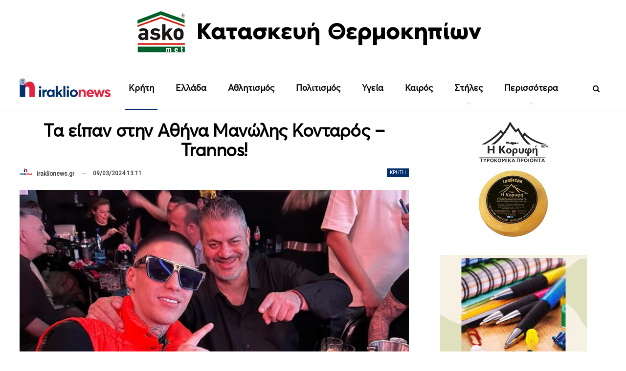

--- FILE ---
content_type: text/html; charset=UTF-8
request_url: https://iraklionews.gr/244875-ta-eipan-stin-athina-manolis-kontaros-trannos/
body_size: 28419
content:
	<!DOCTYPE html>
		<!--[if IE 8]>
	<html class="ie ie8" lang="el" prefix="og: https://ogp.me/ns#"> <![endif]-->
	<!--[if IE 9]>
	<html class="ie ie9" lang="el" prefix="og: https://ogp.me/ns#"> <![endif]-->
	<!--[if gt IE 9]><!-->
<html lang="el" prefix="og: https://ogp.me/ns#"> <!--<![endif]-->
	<head>
				<meta charset="UTF-8">
		<meta http-equiv="X-UA-Compatible" content="IE=edge">
		<meta name="viewport" content="width=device-width, initial-scale=1.0">
		<link rel="pingback" href="https://iraklionews.gr/xmlrpc.php"/>

		
<!-- Search Engine Optimization by Rank Math - https://rankmath.com/ -->
<title>Τα είπαν στην Αθήνα Μανώλης Κονταρός - Trannos!</title>
<meta name="description" content="Ο πασίγνωστος κρητικός καλλιτέχνης Μανώλης Κονταρός, βρέθηκε σε νυχτερινό μαγαζί στην Αθήνα, όπου συναντήθηκε με τον τράπερ Trannos σε μια συνάντηση με"/>
<meta name="robots" content="follow, index, max-snippet:-1, max-video-preview:-1, max-image-preview:large"/>
<link rel="canonical" href="https://iraklionews.gr/244875-ta-eipan-stin-athina-manolis-kontaros-trannos/" />
<meta property="og:locale" content="el_GR" />
<meta property="og:type" content="article" />
<meta property="og:title" content="Τα είπαν στην Αθήνα Μανώλης Κονταρός - Trannos!" />
<meta property="og:description" content="Ο πασίγνωστος κρητικός καλλιτέχνης Μανώλης Κονταρός, βρέθηκε σε νυχτερινό μαγαζί στην Αθήνα, όπου συναντήθηκε με τον τράπερ Trannos σε μια συνάντηση με" />
<meta property="og:url" content="https://iraklionews.gr/244875-ta-eipan-stin-athina-manolis-kontaros-trannos/" />
<meta property="og:site_name" content="IraklioNews" />
<meta property="article:publisher" content="https://www.facebook.com/iraklionews.gr" />
<meta property="article:author" content="https://www.facebook.com/profile.php?id=100008677867728" />
<meta property="article:section" content="Κρήτη" />
<meta property="fb:admins" content="100008677867728" />
<meta property="og:image" content="https://iraklionews.gr/wp-content/uploads/2024/03/417524460_983979989751705_14059068415437780_n-1.jpg" />
<meta property="og:image:secure_url" content="https://iraklionews.gr/wp-content/uploads/2024/03/417524460_983979989751705_14059068415437780_n-1.jpg" />
<meta property="og:image:width" content="750" />
<meta property="og:image:height" content="430" />
<meta property="og:image:alt" content="Κονταρός" />
<meta property="og:image:type" content="image/jpeg" />
<meta property="article:published_time" content="2024-03-09T13:11:22+02:00" />
<meta name="twitter:card" content="summary_large_image" />
<meta name="twitter:title" content="Τα είπαν στην Αθήνα Μανώλης Κονταρός - Trannos!" />
<meta name="twitter:description" content="Ο πασίγνωστος κρητικός καλλιτέχνης Μανώλης Κονταρός, βρέθηκε σε νυχτερινό μαγαζί στην Αθήνα, όπου συναντήθηκε με τον τράπερ Trannos σε μια συνάντηση με" />
<meta name="twitter:site" content="@iraklionews" />
<meta name="twitter:creator" content="@iraklionews" />
<meta name="twitter:image" content="https://iraklionews.gr/wp-content/uploads/2024/03/417524460_983979989751705_14059068415437780_n-1.jpg" />
<meta name="twitter:label1" content="Written by" />
<meta name="twitter:data1" content="iraklionews.gr" />
<meta name="twitter:label2" content="Time to read" />
<meta name="twitter:data2" content="Less than a minute" />
<script type="application/ld+json" class="rank-math-schema">{"@context":"https://schema.org","@graph":[{"@type":["NewsMediaOrganization","Organization"],"@id":"https://iraklionews.gr/#organization","name":"iraklionews.gr","url":"https://iraklionews.gr","sameAs":["https://www.facebook.com/iraklionews.gr","https://twitter.com/iraklionews"],"email":"info@iraklionews.gr","logo":{"@type":"ImageObject","@id":"https://iraklionews.gr/#logo","url":"https://iraklionews.gr/wp-content/uploads/2021/09/logo-iraklionews-375px.png","contentUrl":"https://iraklionews.gr/wp-content/uploads/2021/09/logo-iraklionews-375px.png","caption":"IraklioNews","inLanguage":"el","width":"375","height":"375"}},{"@type":"WebSite","@id":"https://iraklionews.gr/#website","url":"https://iraklionews.gr","name":"IraklioNews","publisher":{"@id":"https://iraklionews.gr/#organization"},"inLanguage":"el"},{"@type":"ImageObject","@id":"https://iraklionews.gr/wp-content/uploads/2024/03/417524460_983979989751705_14059068415437780_n-1.jpg","url":"https://iraklionews.gr/wp-content/uploads/2024/03/417524460_983979989751705_14059068415437780_n-1.jpg","width":"750","height":"430","inLanguage":"el"},{"@type":"BreadcrumbList","@id":"https://iraklionews.gr/244875-ta-eipan-stin-athina-manolis-kontaros-trannos/#breadcrumb","itemListElement":[{"@type":"ListItem","position":"1","item":{"@id":"https://iraklionews.gr","name":"\u0391\u03c1\u03c7\u03b9\u03ba\u03ae"}},{"@type":"ListItem","position":"2","item":{"@id":"https://iraklionews.gr/244875-ta-eipan-stin-athina-manolis-kontaros-trannos/","name":"\u03a4\u03b1 \u03b5\u03af\u03c0\u03b1\u03bd \u03c3\u03c4\u03b7\u03bd \u0391\u03b8\u03ae\u03bd\u03b1 \u039c\u03b1\u03bd\u03ce\u03bb\u03b7\u03c2 \u039a\u03bf\u03bd\u03c4\u03b1\u03c1\u03cc\u03c2 &#8211; Trannos!"}}]},{"@type":"WebPage","@id":"https://iraklionews.gr/244875-ta-eipan-stin-athina-manolis-kontaros-trannos/#webpage","url":"https://iraklionews.gr/244875-ta-eipan-stin-athina-manolis-kontaros-trannos/","name":"\u03a4\u03b1 \u03b5\u03af\u03c0\u03b1\u03bd \u03c3\u03c4\u03b7\u03bd \u0391\u03b8\u03ae\u03bd\u03b1 \u039c\u03b1\u03bd\u03ce\u03bb\u03b7\u03c2 \u039a\u03bf\u03bd\u03c4\u03b1\u03c1\u03cc\u03c2 - Trannos!","datePublished":"2024-03-09T13:11:22+02:00","dateModified":"2024-03-09T13:11:22+02:00","isPartOf":{"@id":"https://iraklionews.gr/#website"},"primaryImageOfPage":{"@id":"https://iraklionews.gr/wp-content/uploads/2024/03/417524460_983979989751705_14059068415437780_n-1.jpg"},"inLanguage":"el","breadcrumb":{"@id":"https://iraklionews.gr/244875-ta-eipan-stin-athina-manolis-kontaros-trannos/#breadcrumb"}},{"@type":"Person","@id":"https://iraklionews.gr/author/iraklionews-ap/","name":"iraklionews.gr","url":"https://iraklionews.gr/author/iraklionews-ap/","image":{"@type":"ImageObject","@id":"https://iraklionews.gr/wp-content/uploads/2021/09/logo-iraklionews-375px-150x150.png","url":"https://iraklionews.gr/wp-content/uploads/2021/09/logo-iraklionews-375px-150x150.png","caption":"iraklionews.gr","inLanguage":"el"},"worksFor":{"@id":"https://iraklionews.gr/#organization"}},{"@type":"NewsArticle","headline":"\u03a4\u03b1 \u03b5\u03af\u03c0\u03b1\u03bd \u03c3\u03c4\u03b7\u03bd \u0391\u03b8\u03ae\u03bd\u03b1 \u039c\u03b1\u03bd\u03ce\u03bb\u03b7\u03c2 \u039a\u03bf\u03bd\u03c4\u03b1\u03c1\u03cc\u03c2 - Trannos!","keywords":"\u039a\u03bf\u03bd\u03c4\u03b1\u03c1\u03cc\u03c2","datePublished":"2024-03-09T13:11:22+02:00","dateModified":"2024-03-09T13:11:22+02:00","author":{"@id":"https://iraklionews.gr/author/iraklionews-ap/","name":"iraklionews.gr"},"publisher":{"@id":"https://iraklionews.gr/#organization"},"description":"\u039f \u03c0\u03b1\u03c3\u03af\u03b3\u03bd\u03c9\u03c3\u03c4\u03bf\u03c2 \u03ba\u03c1\u03b7\u03c4\u03b9\u03ba\u03cc\u03c2 \u03ba\u03b1\u03bb\u03bb\u03b9\u03c4\u03ad\u03c7\u03bd\u03b7\u03c2 \u039c\u03b1\u03bd\u03ce\u03bb\u03b7\u03c2 \u039a\u03bf\u03bd\u03c4\u03b1\u03c1\u03cc\u03c2, \u03b2\u03c1\u03ad\u03b8\u03b7\u03ba\u03b5 \u03c3\u03b5 \u03bd\u03c5\u03c7\u03c4\u03b5\u03c1\u03b9\u03bd\u03cc \u03bc\u03b1\u03b3\u03b1\u03b6\u03af \u03c3\u03c4\u03b7\u03bd \u0391\u03b8\u03ae\u03bd\u03b1, \u03cc\u03c0\u03bf\u03c5 \u03c3\u03c5\u03bd\u03b1\u03bd\u03c4\u03ae\u03b8\u03b7\u03ba\u03b5 \u03bc\u03b5 \u03c4\u03bf\u03bd \u03c4\u03c1\u03ac\u03c0\u03b5\u03c1 Trannos \u03c3\u03b5 \u03bc\u03b9\u03b1 \u03c3\u03c5\u03bd\u03ac\u03bd\u03c4\u03b7\u03c3\u03b7 \u03bc\u03b5","name":"\u03a4\u03b1 \u03b5\u03af\u03c0\u03b1\u03bd \u03c3\u03c4\u03b7\u03bd \u0391\u03b8\u03ae\u03bd\u03b1 \u039c\u03b1\u03bd\u03ce\u03bb\u03b7\u03c2 \u039a\u03bf\u03bd\u03c4\u03b1\u03c1\u03cc\u03c2 - Trannos!","@id":"https://iraklionews.gr/244875-ta-eipan-stin-athina-manolis-kontaros-trannos/#richSnippet","isPartOf":{"@id":"https://iraklionews.gr/244875-ta-eipan-stin-athina-manolis-kontaros-trannos/#webpage"},"image":{"@id":"https://iraklionews.gr/wp-content/uploads/2024/03/417524460_983979989751705_14059068415437780_n-1.jpg"},"inLanguage":"el","mainEntityOfPage":{"@id":"https://iraklionews.gr/244875-ta-eipan-stin-athina-manolis-kontaros-trannos/#webpage"}}]}</script>
<!-- /Rank Math WordPress SEO plugin -->

<link rel='dns-prefetch' href='//fonts.googleapis.com' />
<link rel="alternate" type="application/rss+xml" title="Ροή RSS &raquo; IraklioNews" href="https://iraklionews.gr/feed/" />
<link rel="alternate" title="oEmbed (JSON)" type="application/json+oembed" href="https://iraklionews.gr/wp-json/oembed/1.0/embed?url=https%3A%2F%2Firaklionews.gr%2F244875-ta-eipan-stin-athina-manolis-kontaros-trannos%2F" />
<link rel="alternate" title="oEmbed (XML)" type="text/xml+oembed" href="https://iraklionews.gr/wp-json/oembed/1.0/embed?url=https%3A%2F%2Firaklionews.gr%2F244875-ta-eipan-stin-athina-manolis-kontaros-trannos%2F&#038;format=xml" />
<style id='wp-img-auto-sizes-contain-inline-css' type='text/css'>
img:is([sizes=auto i],[sizes^="auto," i]){contain-intrinsic-size:3000px 1500px}
/*# sourceURL=wp-img-auto-sizes-contain-inline-css */
</style>
<style id='wp-emoji-styles-inline-css' type='text/css'>

	img.wp-smiley, img.emoji {
		display: inline !important;
		border: none !important;
		box-shadow: none !important;
		height: 1em !important;
		width: 1em !important;
		margin: 0 0.07em !important;
		vertical-align: -0.1em !important;
		background: none !important;
		padding: 0 !important;
	}
/*# sourceURL=wp-emoji-styles-inline-css */
</style>
<style id='wp-block-library-inline-css' type='text/css'>
:root{--wp-block-synced-color:#7a00df;--wp-block-synced-color--rgb:122,0,223;--wp-bound-block-color:var(--wp-block-synced-color);--wp-editor-canvas-background:#ddd;--wp-admin-theme-color:#007cba;--wp-admin-theme-color--rgb:0,124,186;--wp-admin-theme-color-darker-10:#006ba1;--wp-admin-theme-color-darker-10--rgb:0,107,160.5;--wp-admin-theme-color-darker-20:#005a87;--wp-admin-theme-color-darker-20--rgb:0,90,135;--wp-admin-border-width-focus:2px}@media (min-resolution:192dpi){:root{--wp-admin-border-width-focus:1.5px}}.wp-element-button{cursor:pointer}:root .has-very-light-gray-background-color{background-color:#eee}:root .has-very-dark-gray-background-color{background-color:#313131}:root .has-very-light-gray-color{color:#eee}:root .has-very-dark-gray-color{color:#313131}:root .has-vivid-green-cyan-to-vivid-cyan-blue-gradient-background{background:linear-gradient(135deg,#00d084,#0693e3)}:root .has-purple-crush-gradient-background{background:linear-gradient(135deg,#34e2e4,#4721fb 50%,#ab1dfe)}:root .has-hazy-dawn-gradient-background{background:linear-gradient(135deg,#faaca8,#dad0ec)}:root .has-subdued-olive-gradient-background{background:linear-gradient(135deg,#fafae1,#67a671)}:root .has-atomic-cream-gradient-background{background:linear-gradient(135deg,#fdd79a,#004a59)}:root .has-nightshade-gradient-background{background:linear-gradient(135deg,#330968,#31cdcf)}:root .has-midnight-gradient-background{background:linear-gradient(135deg,#020381,#2874fc)}:root{--wp--preset--font-size--normal:16px;--wp--preset--font-size--huge:42px}.has-regular-font-size{font-size:1em}.has-larger-font-size{font-size:2.625em}.has-normal-font-size{font-size:var(--wp--preset--font-size--normal)}.has-huge-font-size{font-size:var(--wp--preset--font-size--huge)}.has-text-align-center{text-align:center}.has-text-align-left{text-align:left}.has-text-align-right{text-align:right}.has-fit-text{white-space:nowrap!important}#end-resizable-editor-section{display:none}.aligncenter{clear:both}.items-justified-left{justify-content:flex-start}.items-justified-center{justify-content:center}.items-justified-right{justify-content:flex-end}.items-justified-space-between{justify-content:space-between}.screen-reader-text{border:0;clip-path:inset(50%);height:1px;margin:-1px;overflow:hidden;padding:0;position:absolute;width:1px;word-wrap:normal!important}.screen-reader-text:focus{background-color:#ddd;clip-path:none;color:#444;display:block;font-size:1em;height:auto;left:5px;line-height:normal;padding:15px 23px 14px;text-decoration:none;top:5px;width:auto;z-index:100000}html :where(.has-border-color){border-style:solid}html :where([style*=border-top-color]){border-top-style:solid}html :where([style*=border-right-color]){border-right-style:solid}html :where([style*=border-bottom-color]){border-bottom-style:solid}html :where([style*=border-left-color]){border-left-style:solid}html :where([style*=border-width]){border-style:solid}html :where([style*=border-top-width]){border-top-style:solid}html :where([style*=border-right-width]){border-right-style:solid}html :where([style*=border-bottom-width]){border-bottom-style:solid}html :where([style*=border-left-width]){border-left-style:solid}html :where(img[class*=wp-image-]){height:auto;max-width:100%}:where(figure){margin:0 0 1em}html :where(.is-position-sticky){--wp-admin--admin-bar--position-offset:var(--wp-admin--admin-bar--height,0px)}@media screen and (max-width:600px){html :where(.is-position-sticky){--wp-admin--admin-bar--position-offset:0px}}

/*# sourceURL=wp-block-library-inline-css */
</style><style id='global-styles-inline-css' type='text/css'>
:root{--wp--preset--aspect-ratio--square: 1;--wp--preset--aspect-ratio--4-3: 4/3;--wp--preset--aspect-ratio--3-4: 3/4;--wp--preset--aspect-ratio--3-2: 3/2;--wp--preset--aspect-ratio--2-3: 2/3;--wp--preset--aspect-ratio--16-9: 16/9;--wp--preset--aspect-ratio--9-16: 9/16;--wp--preset--color--black: #000000;--wp--preset--color--cyan-bluish-gray: #abb8c3;--wp--preset--color--white: #ffffff;--wp--preset--color--pale-pink: #f78da7;--wp--preset--color--vivid-red: #cf2e2e;--wp--preset--color--luminous-vivid-orange: #ff6900;--wp--preset--color--luminous-vivid-amber: #fcb900;--wp--preset--color--light-green-cyan: #7bdcb5;--wp--preset--color--vivid-green-cyan: #00d084;--wp--preset--color--pale-cyan-blue: #8ed1fc;--wp--preset--color--vivid-cyan-blue: #0693e3;--wp--preset--color--vivid-purple: #9b51e0;--wp--preset--gradient--vivid-cyan-blue-to-vivid-purple: linear-gradient(135deg,rgb(6,147,227) 0%,rgb(155,81,224) 100%);--wp--preset--gradient--light-green-cyan-to-vivid-green-cyan: linear-gradient(135deg,rgb(122,220,180) 0%,rgb(0,208,130) 100%);--wp--preset--gradient--luminous-vivid-amber-to-luminous-vivid-orange: linear-gradient(135deg,rgb(252,185,0) 0%,rgb(255,105,0) 100%);--wp--preset--gradient--luminous-vivid-orange-to-vivid-red: linear-gradient(135deg,rgb(255,105,0) 0%,rgb(207,46,46) 100%);--wp--preset--gradient--very-light-gray-to-cyan-bluish-gray: linear-gradient(135deg,rgb(238,238,238) 0%,rgb(169,184,195) 100%);--wp--preset--gradient--cool-to-warm-spectrum: linear-gradient(135deg,rgb(74,234,220) 0%,rgb(151,120,209) 20%,rgb(207,42,186) 40%,rgb(238,44,130) 60%,rgb(251,105,98) 80%,rgb(254,248,76) 100%);--wp--preset--gradient--blush-light-purple: linear-gradient(135deg,rgb(255,206,236) 0%,rgb(152,150,240) 100%);--wp--preset--gradient--blush-bordeaux: linear-gradient(135deg,rgb(254,205,165) 0%,rgb(254,45,45) 50%,rgb(107,0,62) 100%);--wp--preset--gradient--luminous-dusk: linear-gradient(135deg,rgb(255,203,112) 0%,rgb(199,81,192) 50%,rgb(65,88,208) 100%);--wp--preset--gradient--pale-ocean: linear-gradient(135deg,rgb(255,245,203) 0%,rgb(182,227,212) 50%,rgb(51,167,181) 100%);--wp--preset--gradient--electric-grass: linear-gradient(135deg,rgb(202,248,128) 0%,rgb(113,206,126) 100%);--wp--preset--gradient--midnight: linear-gradient(135deg,rgb(2,3,129) 0%,rgb(40,116,252) 100%);--wp--preset--font-size--small: 13px;--wp--preset--font-size--medium: 20px;--wp--preset--font-size--large: 36px;--wp--preset--font-size--x-large: 42px;--wp--preset--spacing--20: 0.44rem;--wp--preset--spacing--30: 0.67rem;--wp--preset--spacing--40: 1rem;--wp--preset--spacing--50: 1.5rem;--wp--preset--spacing--60: 2.25rem;--wp--preset--spacing--70: 3.38rem;--wp--preset--spacing--80: 5.06rem;--wp--preset--shadow--natural: 6px 6px 9px rgba(0, 0, 0, 0.2);--wp--preset--shadow--deep: 12px 12px 50px rgba(0, 0, 0, 0.4);--wp--preset--shadow--sharp: 6px 6px 0px rgba(0, 0, 0, 0.2);--wp--preset--shadow--outlined: 6px 6px 0px -3px rgb(255, 255, 255), 6px 6px rgb(0, 0, 0);--wp--preset--shadow--crisp: 6px 6px 0px rgb(0, 0, 0);}:where(.is-layout-flex){gap: 0.5em;}:where(.is-layout-grid){gap: 0.5em;}body .is-layout-flex{display: flex;}.is-layout-flex{flex-wrap: wrap;align-items: center;}.is-layout-flex > :is(*, div){margin: 0;}body .is-layout-grid{display: grid;}.is-layout-grid > :is(*, div){margin: 0;}:where(.wp-block-columns.is-layout-flex){gap: 2em;}:where(.wp-block-columns.is-layout-grid){gap: 2em;}:where(.wp-block-post-template.is-layout-flex){gap: 1.25em;}:where(.wp-block-post-template.is-layout-grid){gap: 1.25em;}.has-black-color{color: var(--wp--preset--color--black) !important;}.has-cyan-bluish-gray-color{color: var(--wp--preset--color--cyan-bluish-gray) !important;}.has-white-color{color: var(--wp--preset--color--white) !important;}.has-pale-pink-color{color: var(--wp--preset--color--pale-pink) !important;}.has-vivid-red-color{color: var(--wp--preset--color--vivid-red) !important;}.has-luminous-vivid-orange-color{color: var(--wp--preset--color--luminous-vivid-orange) !important;}.has-luminous-vivid-amber-color{color: var(--wp--preset--color--luminous-vivid-amber) !important;}.has-light-green-cyan-color{color: var(--wp--preset--color--light-green-cyan) !important;}.has-vivid-green-cyan-color{color: var(--wp--preset--color--vivid-green-cyan) !important;}.has-pale-cyan-blue-color{color: var(--wp--preset--color--pale-cyan-blue) !important;}.has-vivid-cyan-blue-color{color: var(--wp--preset--color--vivid-cyan-blue) !important;}.has-vivid-purple-color{color: var(--wp--preset--color--vivid-purple) !important;}.has-black-background-color{background-color: var(--wp--preset--color--black) !important;}.has-cyan-bluish-gray-background-color{background-color: var(--wp--preset--color--cyan-bluish-gray) !important;}.has-white-background-color{background-color: var(--wp--preset--color--white) !important;}.has-pale-pink-background-color{background-color: var(--wp--preset--color--pale-pink) !important;}.has-vivid-red-background-color{background-color: var(--wp--preset--color--vivid-red) !important;}.has-luminous-vivid-orange-background-color{background-color: var(--wp--preset--color--luminous-vivid-orange) !important;}.has-luminous-vivid-amber-background-color{background-color: var(--wp--preset--color--luminous-vivid-amber) !important;}.has-light-green-cyan-background-color{background-color: var(--wp--preset--color--light-green-cyan) !important;}.has-vivid-green-cyan-background-color{background-color: var(--wp--preset--color--vivid-green-cyan) !important;}.has-pale-cyan-blue-background-color{background-color: var(--wp--preset--color--pale-cyan-blue) !important;}.has-vivid-cyan-blue-background-color{background-color: var(--wp--preset--color--vivid-cyan-blue) !important;}.has-vivid-purple-background-color{background-color: var(--wp--preset--color--vivid-purple) !important;}.has-black-border-color{border-color: var(--wp--preset--color--black) !important;}.has-cyan-bluish-gray-border-color{border-color: var(--wp--preset--color--cyan-bluish-gray) !important;}.has-white-border-color{border-color: var(--wp--preset--color--white) !important;}.has-pale-pink-border-color{border-color: var(--wp--preset--color--pale-pink) !important;}.has-vivid-red-border-color{border-color: var(--wp--preset--color--vivid-red) !important;}.has-luminous-vivid-orange-border-color{border-color: var(--wp--preset--color--luminous-vivid-orange) !important;}.has-luminous-vivid-amber-border-color{border-color: var(--wp--preset--color--luminous-vivid-amber) !important;}.has-light-green-cyan-border-color{border-color: var(--wp--preset--color--light-green-cyan) !important;}.has-vivid-green-cyan-border-color{border-color: var(--wp--preset--color--vivid-green-cyan) !important;}.has-pale-cyan-blue-border-color{border-color: var(--wp--preset--color--pale-cyan-blue) !important;}.has-vivid-cyan-blue-border-color{border-color: var(--wp--preset--color--vivid-cyan-blue) !important;}.has-vivid-purple-border-color{border-color: var(--wp--preset--color--vivid-purple) !important;}.has-vivid-cyan-blue-to-vivid-purple-gradient-background{background: var(--wp--preset--gradient--vivid-cyan-blue-to-vivid-purple) !important;}.has-light-green-cyan-to-vivid-green-cyan-gradient-background{background: var(--wp--preset--gradient--light-green-cyan-to-vivid-green-cyan) !important;}.has-luminous-vivid-amber-to-luminous-vivid-orange-gradient-background{background: var(--wp--preset--gradient--luminous-vivid-amber-to-luminous-vivid-orange) !important;}.has-luminous-vivid-orange-to-vivid-red-gradient-background{background: var(--wp--preset--gradient--luminous-vivid-orange-to-vivid-red) !important;}.has-very-light-gray-to-cyan-bluish-gray-gradient-background{background: var(--wp--preset--gradient--very-light-gray-to-cyan-bluish-gray) !important;}.has-cool-to-warm-spectrum-gradient-background{background: var(--wp--preset--gradient--cool-to-warm-spectrum) !important;}.has-blush-light-purple-gradient-background{background: var(--wp--preset--gradient--blush-light-purple) !important;}.has-blush-bordeaux-gradient-background{background: var(--wp--preset--gradient--blush-bordeaux) !important;}.has-luminous-dusk-gradient-background{background: var(--wp--preset--gradient--luminous-dusk) !important;}.has-pale-ocean-gradient-background{background: var(--wp--preset--gradient--pale-ocean) !important;}.has-electric-grass-gradient-background{background: var(--wp--preset--gradient--electric-grass) !important;}.has-midnight-gradient-background{background: var(--wp--preset--gradient--midnight) !important;}.has-small-font-size{font-size: var(--wp--preset--font-size--small) !important;}.has-medium-font-size{font-size: var(--wp--preset--font-size--medium) !important;}.has-large-font-size{font-size: var(--wp--preset--font-size--large) !important;}.has-x-large-font-size{font-size: var(--wp--preset--font-size--x-large) !important;}
/*# sourceURL=global-styles-inline-css */
</style>

<style id='classic-theme-styles-inline-css' type='text/css'>
/*! This file is auto-generated */
.wp-block-button__link{color:#fff;background-color:#32373c;border-radius:9999px;box-shadow:none;text-decoration:none;padding:calc(.667em + 2px) calc(1.333em + 2px);font-size:1.125em}.wp-block-file__button{background:#32373c;color:#fff;text-decoration:none}
/*# sourceURL=/wp-includes/css/classic-themes.min.css */
</style>
<link rel='stylesheet' id='bf-slick-css' href='https://iraklionews.gr/wp-content/themes/publisher/includes/libs/better-framework/assets/css/slick.min.css' type='text/css' media='all' />
<link rel='stylesheet' id='pretty-photo-css' href='https://iraklionews.gr/wp-content/themes/publisher/includes/libs/better-framework/assets/css/pretty-photo.min.css' type='text/css' media='all' />
<link rel='stylesheet' id='bs-icons-css' href='https://iraklionews.gr/wp-content/themes/publisher/includes/libs/better-framework/assets/css/bs-icons.css' type='text/css' media='all' />
<link rel='stylesheet' id='theme-libs-css' href='https://iraklionews.gr/wp-content/themes/publisher/css/theme-libs.min.css' type='text/css' media='all' />
<link rel='stylesheet' id='fontawesome-css' href='https://iraklionews.gr/wp-content/themes/publisher/includes/libs/better-framework/assets/css/font-awesome.min.css' type='text/css' media='all' />
<link rel='stylesheet' id='publisher-css' href='https://iraklionews.gr/wp-content/themes/publisher/style-7.11.0.min.css' type='text/css' media='all' />
<link rel='stylesheet' id='better-framework-main-fonts-css' href='https://fonts.googleapis.com/css?family=Roboto:400&#038;subset=greek&#038;display=swap' type='text/css' media='all' />
<link rel='stylesheet' id='publisher-theme-readmag-css' href='https://iraklionews.gr/wp-content/themes/publisher/includes/styles/readmag/style.min.css' type='text/css' media='all' />
<script type="text/javascript" src="https://iraklionews.gr/wp-includes/js/jquery/jquery.min.js" id="jquery-core-js"></script>
<script type="text/javascript" src="https://iraklionews.gr/wp-includes/js/jquery/jquery-migrate.min.js" id="jquery-migrate-js"></script>
<link rel="https://api.w.org/" href="https://iraklionews.gr/wp-json/" /><link rel="alternate" title="JSON" type="application/json" href="https://iraklionews.gr/wp-json/wp/v2/posts/244875" /><link rel="EditURI" type="application/rsd+xml" title="RSD" href="https://iraklionews.gr/xmlrpc.php?rsd" />
<meta name="generator" content="WordPress 6.9" />
<link rel='shortlink' href='https://iraklionews.gr/?p=244875' />
<meta name="google-site-verification" content="dVmce0S0AvB_vtQgIyyA-yeBxP9v0ksi9PGJVGBZVLE" />
<script data-ad-client="ca-pub-8524796857985151" async src="https://pagead2.googlesyndication.com/pagead/js/adsbygoogle.js"></script>
<!-- Facebook Pixel Code -->
		<script>
		!function(f,b,e,v,n,t,s)
		{if(f.fbq)return;n=f.fbq=function(){n.callMethod?
		n.callMethod.apply(n,arguments):n.queue.push(arguments)};
		if(!f._fbq)f._fbq=n;n.push=n;n.loaded=!0;n.version='2.0';
		n.queue=[];t=b.createElement(e);t.async=!0;
		t.src=v;s=b.getElementsByTagName(e)[0];
		s.parentNode.insertBefore(t,s)}(window,document,'script',
		'https://connect.facebook.net/en_US/fbevents.js');
		fbq('init', '941037590194176'); 
		fbq('track', 'PageView');
		</script>
		<noscript>
		<img height="1" width="1" 
		src="https://www.facebook.com/tr?id=941037590194176&ev=PageView
		&noscript=1"/>
		</noscript>
		<!-- End Facebook Pixel Code -->			<link rel="shortcut icon" href="https://iraklionews.gr/wp-content/uploads/2021/10/favicon-16x16-1.png">			<link rel="apple-touch-icon" href="https://iraklionews.gr/wp-content/uploads/2021/10/apple-icon-57x57-1.png">			<link rel="apple-touch-icon" sizes="114x114" href="https://iraklionews.gr/wp-content/uploads/2021/10/apple-icon-114x114-2.png">			<link rel="apple-touch-icon" sizes="72x72" href="https://iraklionews.gr/wp-content/uploads/2021/10/apple-icon-72x72-1.png">			<link rel="apple-touch-icon" sizes="144x144" href="https://iraklionews.gr/wp-content/uploads/2021/10/apple-icon-114x114-1.png">      <meta name="onesignal" content="wordpress-plugin"/>
            <script>

      window.OneSignalDeferred = window.OneSignalDeferred || [];

      OneSignalDeferred.push(function(OneSignal) {
        var oneSignal_options = {};
        window._oneSignalInitOptions = oneSignal_options;

        oneSignal_options['serviceWorkerParam'] = { scope: '/wp-content/plugins/onesignal-free-web-push-notifications/sdk_files/push/onesignal/' };
oneSignal_options['serviceWorkerPath'] = 'OneSignalSDKWorker.js';

        OneSignal.Notifications.setDefaultUrl("https://iraklionews.gr");

        oneSignal_options['wordpress'] = true;
oneSignal_options['appId'] = 'f08ab92c-865c-4a3f-840a-e02cf598ab08';
oneSignal_options['allowLocalhostAsSecureOrigin'] = true;
oneSignal_options['welcomeNotification'] = { };
oneSignal_options['welcomeNotification']['title'] = "IraklioNews";
oneSignal_options['welcomeNotification']['message'] = "Ευχαριστούμε για την εγγραφή!";
oneSignal_options['welcomeNotification']['url'] = "https://iraklionews.gr";
oneSignal_options['path'] = "https://iraklionews.gr/wp-content/plugins/onesignal-free-web-push-notifications/sdk_files/";
oneSignal_options['safari_web_id'] = "web.onesignal.auto.1c37df9c-8758-44e1-8c70-ca60be31b10e";
oneSignal_options['promptOptions'] = { };
oneSignal_options['promptOptions']['actionMessage'] = "Θέλετε να λαμβάνετε ειδοποιήσεις για όλα όσα συμβαίνουν σε Κρήτη, Ελλάδα από IraklioΝews;";
oneSignal_options['promptOptions']['exampleNotificationTitleDesktop'] = "Αυτό είναι ένα παράδειγμα ειδοποίησης";
oneSignal_options['promptOptions']['exampleNotificationMessageDesktop'] = "Οι ειδοποιήσεις θα εμφανιστούν στην επιφάνεια εργασίας σας";
oneSignal_options['promptOptions']['exampleNotificationTitleMobile'] = "Παράδειγμα ειδοποίησης";
oneSignal_options['promptOptions']['exampleNotificationMessageMobile'] = "Οι ειδοποιήσεις θα εμφανιστούν στη συσκευή σας";
oneSignal_options['promptOptions']['exampleNotificationCaption'] = "(μπορείτε να διαγραφείτε ανά πάσα στιγμή)";
oneSignal_options['promptOptions']['acceptButtonText'] = "ΝΑΙ";
oneSignal_options['promptOptions']['cancelButtonText'] = "ΟΧΙ";
oneSignal_options['promptOptions']['siteName'] = "http://iraklionews.gr";
oneSignal_options['promptOptions']['autoAcceptTitle'] = "Κάντε κλικ στο ΝΑΙ";
oneSignal_options['notifyButton'] = { };
oneSignal_options['notifyButton']['enable'] = true;
oneSignal_options['notifyButton']['position'] = 'bottom-left';
oneSignal_options['notifyButton']['theme'] = 'default';
oneSignal_options['notifyButton']['size'] = 'medium';
oneSignal_options['notifyButton']['showCredit'] = true;
oneSignal_options['notifyButton']['text'] = {};
oneSignal_options['notifyButton']['text']['tip.state.unsubscribed'] = 'Εγγραφείτε στις ειδοποιήσεις';
oneSignal_options['notifyButton']['text']['tip.state.subscribed'] = 'Έχετε εγγραφεί στις ειδοποιήσεις';
oneSignal_options['notifyButton']['text']['tip.state.blocked'] = 'Έχετε αποκλείσει τις ειδοποιήσεις';
oneSignal_options['notifyButton']['text']['message.action.subscribed'] = 'Ευχαριστούμε για την εγγραφή!';
oneSignal_options['notifyButton']['text']['message.action.resubscribed'] = 'Έχετε εγγραφεί στις ειδοποιήσεις';
oneSignal_options['notifyButton']['text']['message.action.unsubscribed'] = 'Δε θα λάβετε ξανά ειδοποιήσεις';
oneSignal_options['notifyButton']['text']['dialog.main.title'] = 'Διαχείριση Ειδοποιήσεων Ιστότοπου';
oneSignal_options['notifyButton']['text']['dialog.main.button.subscribe'] = 'ΕΓΓΡΑΦΗ';
oneSignal_options['notifyButton']['text']['dialog.main.button.unsubscribe'] = 'ΑΠΕΓΓΡΑΦΗ';
oneSignal_options['notifyButton']['text']['dialog.blocked.title'] = 'Ξεμπλοκάρισμα Ειδοποιήσεων';
oneSignal_options['notifyButton']['text']['dialog.blocked.message'] = 'Ακολουθήστε αυτές τις οδηγίες για να επιτρέψετε τις ειδοποιήσεις:';
oneSignal_options['notifyButton']['offset'] = {};
oneSignal_options['notifyButton']['offset']['bottom'] = '35px';
oneSignal_options['notifyButton']['offset']['left'] = '5px';
oneSignal_options['notifyButton']['offset']['right'] = '5px';
              OneSignal.init(window._oneSignalInitOptions);
              OneSignal.Slidedown.promptPush()      });

      function documentInitOneSignal() {
        var oneSignal_elements = document.getElementsByClassName("OneSignal-prompt");

        var oneSignalLinkClickHandler = function(event) { OneSignal.Notifications.requestPermission(); event.preventDefault(); };        for(var i = 0; i < oneSignal_elements.length; i++)
          oneSignal_elements[i].addEventListener('click', oneSignalLinkClickHandler, false);
      }

      if (document.readyState === 'complete') {
           documentInitOneSignal();
      }
      else {
           window.addEventListener("load", function(event){
               documentInitOneSignal();
          });
      }
    </script>
<meta name="generator" content="Powered by WPBakery Page Builder - drag and drop page builder for WordPress."/>
<script type="application/ld+json">{
    "@context": "http://schema.org/",
    "@type": "Organization",
    "@id": "#organization",
    "logo": {
        "@type": "ImageObject",
        "url": "https://iraklionews.gr/wp-content/uploads/2021/09/logo-iraklionews-v2.png"
    },
    "url": "https://iraklionews.gr/",
    "name": "IraklioNews",
    "description": ""
}</script>
<script type="application/ld+json">{
    "@context": "http://schema.org/",
    "@type": "WebSite",
    "name": "IraklioNews",
    "alternateName": "",
    "url": "https://iraklionews.gr/"
}</script>
<script type="application/ld+json">{
    "@context": "http://schema.org/",
    "@type": "NewsArticle",
    "headline": "\u03a4\u03b1 \u03b5\u03af\u03c0\u03b1\u03bd \u03c3\u03c4\u03b7\u03bd \u0391\u03b8\u03ae\u03bd\u03b1 \u039c\u03b1\u03bd\u03ce\u03bb\u03b7\u03c2 \u039a\u03bf\u03bd\u03c4\u03b1\u03c1\u03cc\u03c2 - Trannos!",
    "description": "\u03a3\u03c5\u03bd\u03ac\u03bd\u03c4\u03b7\u03c3\u03b7... \u03ba\u03bf\u03c1\u03c5\u03c6\u03ae\u03c2 \u03c3\u03c4\u03b7\u03bd \u0391\u03b8\u03ae\u03bd\u03b1, \u03b1\u03bd\u03ac\u03bc\u03b5\u03c3\u03b1 \u03c3\u03b5 \u03b4\u03cd\u03bf \u03ba\u03bf\u03c1\u03c5\u03c6\u03b1\u03af\u03bf\u03c5\u03c2 \u03c3\u03c4\u03bf \u03b5\u03af\u03b4\u03bf\u03c2 \u03c4\u03bf\u03c5\u03c2.\u039f \u03c0\u03b1\u03c3\u03af\u03b3\u03bd\u03c9\u03c3\u03c4\u03bf\u03c2 \u03ba\u03c1\u03b7\u03c4\u03b9\u03ba\u03cc\u03c2 \u03ba\u03b1\u03bb\u03bb\u03b9\u03c4\u03ad\u03c7\u03bd\u03b7\u03c2 \u039c\u03b1\u03bd\u03ce\u03bb\u03b7\u03c2 \u039a\u03bf\u03bd\u03c4\u03b1\u03c1\u03cc\u03c2, \u03b2\u03c1\u03ad\u03b8\u03b7\u03ba\u03b5 \u03c3\u03b5 \u03bd\u03c5\u03c7\u03c4\u03b5\u03c1\u03b9\u03bd\u03cc \u03bc\u03b1\u03b3\u03b1\u03b6\u03af \u03c3\u03c4\u03b7\u03bd \u0391\u03b8\u03ae\u03bd\u03b1, \u03cc\u03c0\u03bf\u03c5 \u03c3\u03c5\u03bd\u03b1\u03bd\u03c4\u03ae\u03b8\u03b7\u03ba\u03b5 \u03bc\u03b5 \u03c4\u03bf\u03bd \u03c4\u03c1\u03ac\u03c0\u03b5\u03c1 Trannos \u03c3\u03b5 \u03bc\u03b9\u03b1 \u03c3\u03c5\u03bd\u03ac\u03bd\u03c4\u03b7\u03c3\u03b7 \u03bc\u03b5 \u03b5\u03be\u03b1\u03b9\u03c1\u03b5\u03c4\u03b9\u03ba\u03cc \u03ba\u03bb\u03af\u03bc\u03b1.\u039c\u03ac\u03bb\u03b9\u03c3\u03c4\u03b1",
    "datePublished": "2024-03-09",
    "dateModified": "2024-03-09",
    "author": {
        "@type": "Person",
        "@id": "#person-iraklionewsgr",
        "name": "iraklionews.gr"
    },
    "image": "https://iraklionews.gr/wp-content/uploads/2024/03/417524460_983979989751705_14059068415437780_n-1.jpg",
    "publisher": {
        "@id": "#organization"
    },
    "mainEntityOfPage": "https://iraklionews.gr/244875-ta-eipan-stin-athina-manolis-kontaros-trannos/"
}</script>
<style type='text/css' media='screen'>/* Custom Fonts */ 
@font-face { 
	font-family: 'Averta Regular';src: url('https://iraklionews.gr/wp-content/uploads/2021/08/avertastd-regular.eot');src: url('https://iraklionews.gr/wp-content/uploads/2021/08/avertastd-regular.eot?#iefix') format('embedded-opentype');src: url('https://iraklionews.gr/wp-content/uploads/2021/08/avertastd-regular.woff2') format('woff2'),url('https://iraklionews.gr/wp-content/uploads/2021/08/avertastd-regular.woff') format('woff'),url('https://iraklionews.gr/wp-content/uploads/2021/08/avertastd-regular.svg#Averta Regular') format('svg');
    font-weight: normal;
    font-style: normal;
}

/*  Panel Options Custom CSS  */
.czxpa.czxpa-before-header,.czxpa.czxpa-before-header:before{background-color:#ffffff}.czxpa.czxpa-after-footer,.czxpa.czxpa-after-footer:after{background-color:#f8f8f8}.czxpa.czxpa-after-footer{padding-top:30px !important;padding-bottom:30px !important}:root{--publisher-site-width-2-col:1300px;--publisher-site-width-1-col:1300px;--publisher-site-width-2-col-content-col:67%;--publisher-site-width-2-col-primary-col:33%}@media (max-width: 1390px){.page-layout-1-col .bs-sks,.page-layout-2-col .bs-sks{display:none !important}}:root{--publisher-site-width-3-col:1300px;--publisher-site-width-3-col-content-col:58%;--publisher-site-width-3-col-primary-col:25%;--publisher-site-width-3-col-secondary-col:17%}@media (max-width: 1390px){.page-layout-3-col .bs-sks{display:none !important}}:root{--publisher-spacing:25}.site-header.header-style-1 .header-inner,.site-header.header-style-2 .header-inner,.site-header.header-style-3 .header-inner,.site-header.header-style-4 .header-inner,.site-header.header-style-7 .header-inner,.site-header.header-style-1.h-a-ad .header-inner,.site-header.header-style-4.h-a-ad .header-inner,.site-header.header-style-7.h-a-ad .header-inner{padding-top:10px}.site-header.header-style-1 .header-inner,.site-header.header-style-2 .header-inner,.site-header.header-style-3 .header-inner,.site-header.header-style-4 .header-inner,.site-header.header-style-7 .header-inner,.site-header.header-style-1.h-a-ad .header-inner,.site-header.header-style-4.h-a-ad .header-inner,.site-header.header-style-7.h-a-ad .header-inner{padding-bottom:10px}:root{--publisher-primary-color:#002f6b}.main-bg-color,.main-menu.menu .sub-menu li.current-menu-item:hover > a:hover,.main-menu.menu .better-custom-badge,.off-canvas-menu .menu .better-custom-badge,ul.sub-menu.bs-pretty-tabs-elements .mega-menu.mega-type-link .mega-links > li:hover > a,.widget.widget_nav_menu .menu .better-custom-badge,.widget.widget_nav_menu ul.menu li > a:hover,.widget.widget_nav_menu ul.menu li.current-menu-item > a,.rh-header .menu-container .resp-menu .better-custom-badge,.bs-popular-categories .bs-popular-term-item:hover .term-count,.widget.widget_tag_cloud .tagcloud a:hover,span.dropcap.dropcap-square,span.dropcap.dropcap-circle,.better-control-nav li a.better-active,.better-control-nav li:hover a,.main-menu.menu > li:hover > a:before,.main-menu.menu > li.current-menu-parent > a:before,.main-menu.menu > li.current-menu-item > a:before,.main-slider .better-control-nav li a.better-active,.main-slider .better-control-nav li:hover a,.site-footer.color-scheme-dark .footer-widgets .widget.widget_tag_cloud .tagcloud a:hover,.site-footer.color-scheme-dark .footer-widgets .widget.widget_nav_menu ul.menu li a:hover,.entry-terms.via a:hover,.entry-terms.source a:hover,.entry-terms.post-tags a:hover,.comment-respond #cancel-comment-reply-link,.better-newsticker .heading,.better-newsticker .control-nav span:hover,.listing-item-text-1:hover .term-badges.floated .term-badge a,.term-badges.floated a,.archive-title .term-badges span.term-badge a:hover,.post-tp-1-header .term-badges a:hover,.archive-title .term-badges a:hover,.listing-item-tb-2:hover .term-badges.floated .term-badge a,.btn-bs-pagination:hover, .btn-bs-pagination.hover, .btn-bs-pagination.bs-pagination-in-loading,.bs-slider-dots .bs-slider-active > .bts-bs-dots-btn,.listing-item-classic:hover a.read-more,.bs-loading > div,.pagination.bs-links-pagination a:hover,.footer-widgets .bs-popular-categories .bs-popular-term-item:hover .term-count,.footer-widgets .widget .better-control-nav li a:hover,.footer-widgets .widget .better-control-nav li a.better-active,.bs-slider-2-item .content-container a.read-more:hover,.bs-slider-3-item .content-container a.read-more:hover,.main-menu.menu .sub-menu li.current-menu-item:hover > a,.main-menu.menu .sub-menu > li:hover > a,.bs-slider-2-item .term-badges.floated .term-badge a,.bs-slider-3-item .term-badges.floated .term-badge a,.listing-item-blog:hover a.read-more,.back-top,.site-header .shop-cart-container .cart-handler .cart-count,.site-header .shop-cart-container .cart-box:after,.single-attachment-content .return-to:hover .fa,.topbar .topbar-date,.ajax-search-results:after,.better-gallery .gallery-title .prev:hover,.better-gallery .gallery-title .next:hover,.comments-template-multiple .nav-tabs .active a:after,.comments-template-multiple .active .comments-count,.off-canvas-inner:after,.more-stories:before,.bs-push-noti .bs-push-noti-wrapper-icon,.post-count-badge.pcb-t1.pcb-s1,.bs-fpe.bs-fpe-t2 thead,.post-tp-1-header .term-badges a{background-color:#002f6b !important}.bs-theme button,.bs-theme .btn,.bs-theme html input[type="button"],.bs-theme input[type="reset"],.bs-theme input[type="submit"],.bs-theme input[type="button"],.bs-theme .btn:focus,.bs-theme .btn:hover,.bs-theme button:focus,.bs-theme button:hover,.bs-theme html input[type="button"]:focus,.bs-theme html input[type="button"]:hover,.bs-theme input[type="reset"]:focus,.bs-theme input[type="reset"]:hover,.bs-theme input[type="submit"]:focus,.bs-theme input[type="submit"]:hover,.bs-theme input[type="button"]:focus,.bs-theme input[type="button"]:hover{background-color:#002f6b}.main-color,.screen-reader-text:hover,.screen-reader-text:active,.screen-reader-text:focus,.widget.widget_nav_menu .menu .better-custom-badge,.widget.widget_recent_comments a:hover,.bs-popular-categories .bs-popular-term-item,.main-menu.menu .sub-menu li.current-menu-item > a,.bs-about .about-link a,.comment-list .comment-footer .comment-reply-link:hover,.comment-list li.bypostauthor > article > .comment-meta .comment-author a,.comment-list li.bypostauthor > article > .comment-meta .comment-author,.comment-list .comment-footer .comment-edit-link:hover,.comment-respond #cancel-comment-reply-link,span.dropcap.dropcap-square-outline,span.dropcap.dropcap-circle-outline,ul.bs-shortcode-list li:before,a:hover,.post-meta a:hover,.site-header .top-menu.menu > li:hover > a,.site-header .top-menu.menu .sub-menu > li:hover > a,.mega-menu.mega-type-link-list .mega-links > li > a:hover,.mega-menu.mega-type-link-list .mega-links > li:hover > a,.listing-item .post-footer .post-share:hover .share-handler,.listing-item-classic .title a:hover,.single-post-content > .post-author .pre-head a:hover,.single-post-content a, .single-page-simple-content a,.site-header .search-container.open .search-handler,.site-header .search-container:hover .search-handler,.site-header .shop-cart-container.open .cart-handler,.site-header .shop-cart-container.open:hover .cart-handler,.site-footer .copy-2 a:hover,.site-footer .copy-1 a:hover,ul.menu.footer-menu li > a:hover,.rh-header .menu-container .resp-menu li:hover > a,.listing-item-thumbnail:hover .title a,.listing-item-grid:hover .title a,.listing-item-blog:hover .title a,.listing-item-classic:hover .title a,.post-meta a:hover,.pagination.bs-numbered-pagination > span,.pagination.bs-numbered-pagination .wp-pagenavi a:hover,.pagination.bs-numbered-pagination .page-numbers:hover,.pagination.bs-numbered-pagination .wp-pagenavi .current,.pagination.bs-numbered-pagination .current,.listing-item-text-1:hover .title a,.listing-item-text-2:hover .title a,.listing-item-text-3:hover .title a,.listing-item-text-4:hover .title a,.bs-popular-categories .bs-popular-term-item:hover,.main-menu.menu > li:hover > a,.listing-mg-5-item:hover .title,.listing-item-tall:hover > .title,.bs-text a, .wpb_text_column a,.bf-breadcrumb .bf-breadcrumb-item a:hover span,.off-canvas-menu li.current-menu-item>a,.entry-content.off_canvas_footer-info a,.comment-list .comment-content em.needs-approve,.better-newsticker ul.news-list li a:hover{color:#002f6b}.footer-widgets .widget a:hover,.bs-listing-modern-grid-listing-5 .listing-mg-5-item:hover .title a:hover,.bs-listing-modern-grid-listing-5 .listing-mg-5-item:hover .title a,.tabbed-grid-posts .tabs-section .active a{color:#002f6b !important}.bs-theme textarea:focus,.bs-theme input[type="url"]:focus,.bs-theme input[type="search"]:focus,.bs-theme input[type="password"]:focus,.bs-theme input[type="email"]:focus,.bs-theme input[type="number"]:focus,.bs-theme input[type="week"]:focus,.bs-theme input[type="month"]:focus,.bs-theme input[type="time"]:focus,.bs-theme input[type="datetime-local"]:focus,.bs-theme input[type="date"]:focus,.bs-theme input[type="color"]:focus,.bs-theme input[type="text"]:focus,.widget.widget_nav_menu .menu .better-custom-badge:after,.better-gallery .fotorama__thumb-border,span.dropcap.dropcap-square-outline,span.dropcap.dropcap-circle-outline,.comment-respond textarea:focus,.archive-title .term-badges a:hover,.listing-item-text-2:hover .item-inner,.btn-bs-pagination:hover, .btn-bs-pagination.hover, .btn-bs-pagination.bs-pagination-in-loading,.bs-slider-2-item .content-container a.read-more,.bs-slider-3-item .content-container a.read-more,.pagination.bs-links-pagination a:hover,body.active-top-line{border-color:#002f6b}.main-menu.menu .better-custom-badge:after,.off-canvas-menu .menu .better-custom-badge:after{border-top-color:#002f6b}.better-newsticker .heading:after{border-left-color:#002f6b}::selection{background:#002f6b}::-moz-selection{background:#002f6b}.term-badges.text-badges .term-badge a{color:#002f6b !important; background-color: transparent !important}.active-top-line .header-style-1.full-width .bs-pinning-block.pinned.main-menu-wrapper,.active-top-line .header-style-1.boxed .bs-pinning-block.pinned .main-menu-container,.active-top-line .header-style-2.full-width .bs-pinning-block.pinned.main-menu-wrapper,.active-top-line .header-style-2.boxed .bs-pinning-block.pinned .main-menu-container,.active-top-line .header-style-3.full-width .bs-pinning-block.pinned.main-menu-wrapper,.active-top-line .header-style-3.boxed .bs-pinning-block.pinned .main-menu-container,.active-top-line .header-style-4.full-width .bs-pinning-block.pinned.main-menu-wrapper,.active-top-line .header-style-4.boxed .bs-pinning-block.pinned .main-menu-container,.active-top-line .header-style-5.full-width .bspw-header-style-5 .bs-pinning-block.pinned,.active-top-line .header-style-5.boxed .bspw-header-style-5 .bs-pinning-block.pinned .header-inner,.active-top-line .header-style-6.full-width .bspw-header-style-6 .bs-pinning-block.pinned,.active-top-line .header-style-6.boxed .bspw-header-style-6 .bs-pinning-block.pinned .header-inner,.active-top-line .header-style-7.full-width .bs-pinning-block.pinned.main-menu-wrapper,.active-top-line .header-style-7.boxed .bs-pinning-block.pinned .main-menu-container,.active-top-line .header-style-8.full-width .bspw-header-style-8 .bs-pinning-block.pinned,.active-top-line .header-style-8.boxed .bspw-header-style-8 .bs-pinning-block.pinned .header-inner{border-top:3px solid #002f6b}.better-gcs-wrapper .gsc-result .gs-title *,.better-gcs-wrapper .gsc-result .gs-title:hover *,.better-gcs-wrapper .gsc-results .gsc-cursor-box .gsc-cursor-current-page,.better-gcs-wrapper .gsc-results .gsc-cursor-box .gsc-cursor-page:hover{color:#002f6b !important}.better-gcs-wrapper button.gsc-search-button-v2{background-color:#002f6b !important}.betterstudio-review .verdict .overall,.rating-bar span{background-color:#002f6b}.rating-stars span:before,.betterstudio-review .verdict .page-heading{color:#002f6b} .section-heading.sh-t1 a:hover .h-text, .section-heading.sh-t1 a.active .h-text, .section-heading.sh-t1 > .h-text, .section-heading.sh-t1 .main-link:first-child:last-child .h-text{color:#002f6b} .section-heading.sh-t1.sh-s5 > .main-link > .h-text:after, .section-heading.sh-t1.sh-s5 > a:first-child:last-child > .h-text:after, .section-heading.sh-t1.sh-s5 > .h-text:first-child:last-child:after{color:#002f6b !important} .section-heading.sh-t1:after{background-color:#002f6b} .section-heading.sh-t1.sh-s8 .main-link .h-text:before, .section-heading.sh-t1.sh-s8 .main-link.h-text:before, .section-heading.sh-t1.sh-s8 > .h-text:before{border-right-color:#002f6b !important}.site-header .top-menu.menu > li > a,.topbar .topbar-sign-in{color:#898989}.site-header .top-menu.menu > li:hover > a,.site-header .top-menu.menu .sub-menu > li:hover > a,.topbar .better-newsticker ul.news-list li a,.topbar .topbar-sign-in:hover{color:#ffffff !important}.site-header.full-width .topbar,.site-header.boxed .topbar .topbar-inner{background-color:#ffffff}.site-header.full-width .topbar,.site-header.boxed .topbar .topbar-inner{border-color:#ffffff}.topbar .better-social-counter.style-button .social-item .item-icon{color:#000000}.topbar .better-social-counter.style-button .social-item:hover .item-icon{color:#1e1e1e}.site-header.boxed .main-menu-wrapper .main-menu-container,.site-header.full-width .main-menu-wrapper{border-top-color:#dedede}.site-header.header-style-1.boxed .main-menu-wrapper .main-menu-container,.site-header.header-style-1.full-width .main-menu-wrapper,.site-header.header-style-1 .better-pinning-block.pinned.main-menu-wrapper .main-menu-container{border-bottom-color:#dedede !important}.site-header.header-style-2.boxed .main-menu-wrapper .main-menu-container,.site-header.header-style-2.full-width .main-menu-wrapper,.site-header.header-style-2 .better-pinning-block.pinned.main-menu-wrapper .main-menu-container{border-bottom-color:#dedede !important}.site-header.header-style-3.boxed .main-menu-container,.site-header.full-width.header-style-3 .main-menu-wrapper{border-bottom-color:#dedede !important}.site-header.header-style-4.boxed .main-menu-container, .site-header.full-width.header-style-4 .main-menu-wrapper{border-bottom-color:#dedede !important}.site-header.header-style-5.boxed .header-inner,.site-header.header-style-5.full-width,.site-header.header-style-5.full-width > .bs-pinning-wrapper > .content-wrap.pinned{border-bottom-color:#dedede}.site-header.header-style-6.boxed .header-inner,.site-header.header-style-6.full-width,.site-header.header-style-6.full-width > .bs-pinning-wrapper > .content-wrap.pinned{border-bottom-color:#dedede}.site-header.header-style-7.boxed .main-menu-container, .site-header.full-width.header-style-7 .main-menu-wrapper{border-bottom-color:#dedede !important}.site-header.header-style-8.boxed .header-inner,.site-header.header-style-8.full-width,.site-header.header-style-8.full-width > .bs-pinning-wrapper > .content-wrap.pinned{border-bottom-color:#dedede}.site-header .shop-cart-container .cart-handler,.site-header .search-container .search-handler,.site-header .main-menu > li > a,.site-header .search-container .search-box .search-form .search-field{color:#070707}.site-header .off-canvas-menu-icon .off-canvas-menu-icon-el,.site-header .off-canvas-menu-icon .off-canvas-menu-icon-el:after,.site-header .off-canvas-menu-icon .off-canvas-menu-icon-el:before{background-color:#070707}.site-header .search-container .search-box .search-form .search-field::-webkit-input-placeholder{color:#070707}.site-header .search-container .search-box .search-form .search-field::-moz-placeholder{color:#070707}.site-header .search-container .search-box .search-form .search-field:-ms-input-placeholder{color:#070707}.site-header .search-container .search-box .search-form .search-field:-moz-placeholder{color:#070707}.site-header.header-style-1,.site-header.header-style-2,.site-header.header-style-3,.site-header.header-style-4,.site-header.header-style-5.full-width,.site-header.header-style-5.boxed > .content-wrap > .container,.site-header.header-style-5 .bs-pinning-wrapper.bspw-header-style-5 > .bs-pinning-block,.site-header.header-style-6.full-width,.site-header.header-style-6.boxed > .content-wrap > .container,.site-header.header-style-6 .bs-pinning-wrapper.bspw-header-style-6 > .bs-pinning-block,.site-header.header-style-7,.site-header.header-style-8.full-width,.site-header.header-style-8.boxed > .content-wrap > .container,.site-header.header-style-8 .bs-pinning-wrapper.bspw-header-style-8 > .bs-pinning-block{background-color:#ffffff}.single-post-content .entry-content a,.single-page-simple-content .entry-content a,.bbp-reply-content a,.bs-text a,.wpb_text_column a{color:#e3233e !important}.single-post-content .entry-content a:hover,.single-page-simple-content .entry-content a:hover,.bbp-reply-content a:hover,.bs-text a:hover,.wpb_text_column a:hover{color:#002f6b !important}ul.menu.footer-menu li > a,.site-footer .copy-2 a,.site-footer .copy-2,.site-footer .copy-1 a,.site-footer .copy-1{color:#000000}.site-footer .footer-widgets,.footer-widgets .section-heading.sh-t4.sh-s5 .h-text:after{background-color:#ffffff !important}.site-footer .section-heading.sh-t4.sh-s5 .h-text:before{border-top-color:#ffffff !important}.site-footer .footer-widgets .section-heading.sh-t1 .h-text,.footer-widgets .section-heading.sh-t4.sh-s3 .h-text:after,.footer-widgets .section-heading.sh-t4.sh-s1 .h-text:after,.footer-widgets .section-heading.sh-t3.sh-s8 > .h-text:last-child:first-child:after,.footer-widgets .section-heading.sh-t3.sh-s8 > a:last-child:first-child > .h-text:after,.footer-widgets .section-heading.sh-t3.sh-s8 > .main-link > .h-text:after,.footer-widgets .section-heading.sh-t3.sh-s8 > .h-text:last-child:first-child:before,.footer-widgets .section-heading.sh-t3.sh-s8 > a:last-child:first-child > .h-text:before,.footer-widgets .section-heading.sh-t3.sh-s8 >.main-link > .h-text:before,.footer-widgets .section-heading.sh-t3.sh-s8.bs-pretty-tabs .bs-pretty-tabs-container .bs-pretty-tabs-more.other-link .h-text,.footer-widgets .section-heading.sh-t3.sh-s8 > a > .h-text,.footer-widgets .section-heading.sh-t3.sh-s8 > .h-text,.footer-widgets .section-heading.sh-t6.sh-s7 > .main-link > .h-text:after,.footer-widgets .section-heading.sh-t6.sh-s7 > a:last-child:first-child > .h-text:after,.footer-widgets .section-heading.sh-t6.sh-s7 > .h-text:last-child:first-child:after,.footer-widgets .section-heading.sh-t6.sh-s6 > .main-link > .h-text:after,.footer-widgets .section-heading.sh-t6.sh-s6 > a:last-child:first-child > .h-text:after,.footer-widgets .section-heading.sh-t6.sh-s6 > .h-text:last-child:first-child:after,.footer-widgets .section-heading.sh-t7.sh-s1 > .main-link > .h-text,.footer-widgets .section-heading.sh-t7.sh-s1 > a:last-child:first-child > .h-text,.footer-widgets .section-heading.sh-t7.sh-s1 .h-text{background-color:#ffffff}.footer-widgets .section-heading.sh-t6.sh-s4 > .main-link > .h-text:after,.footer-widgets .section-heading.sh-t6.sh-s4 > a:last-child:first-child > .h-text:after,.footer-widgets .section-heading.sh-t6.sh-s4 > .h-text:last-child:first-child:after,.footer-widgets .section-heading.sh-t6.sh-s4 > .main-link > .h-text:after,.footer-widgets .section-heading.sh-t6.sh-s4 > a:last-child:first-child > .h-text:after,.footer-widgets .section-heading.sh-t6.sh-s4 > .h-text:last-child:first-child:after,.footer-widgets .section-heading.sh-t6.sh-s4 > .main-link > .h-text:before,.footer-widgets .section-heading.sh-t6.sh-s4 > a:last-child:first-child > .h-text:before,.footer-widgets .section-heading.sh-t6.sh-s4 > .h-text:last-child:first-child:before{border-left-color:#ffffff}.footer-widgets .section-heading.sh-t6.sh-s4 > .main-link > .h-text:after,.footer-widgets .section-heading.sh-t6.sh-s4 > a:last-child:first-child > .h-text:after,.footer-widgets .section-heading.sh-t6.sh-s4 > .h-text:last-child:first-child:after,.footer-widgets .section-heading.sh-t6.sh-s4 > .main-link > .h-text:after,.footer-widgets .section-heading.sh-t6.sh-s4 > a:last-child:first-child > .h-text:after,.footer-widgets .section-heading.sh-t6.sh-s4 > .h-text:last-child:first-child:after,.footer-widgets .section-heading.sh-t6.sh-s4 > .main-link > .h-text:before,.footer-widgets .section-heading.sh-t6.sh-s4 > a:last-child:first-child > .h-text:before,.footer-widgets .section-heading.sh-t6.sh-s4 > .h-text:last-child:first-child:before{border-left-color:#ffffff}.footer-widgets .section-heading.sh-t6.sh-s7 > .main-link > .h-text:before,.footer-widgets .section-heading.sh-t6.sh-s7 > a:last-child:first-child > .h-text:before,.footer-widgets .section-heading.sh-t6.sh-s7 > .h-text:last-child:first-child:before,.footer-widgets .section-heading.sh-t6.sh-s6 > .main-link > .h-text:before,.footer-widgets .section-heading.sh-t6.sh-s6 > a:last-child:first-child > .h-text:before,.footer-widgets .section-heading.sh-t6.sh-s6 > .h-text:last-child:first-child:before,.footer-widgets .section-heading.sh-t6.sh-s5 > .main-link > .h-text:before,.footer-widgets .section-heading.sh-t6.sh-s5 > a:last-child:first-child > .h-text:before,.footer-widgets .section-heading.sh-t6.sh-s5 > .h-text:last-child:first-child:before{border-top-color:#ffffff}.footer-widgets .section-heading.sh-t6.sh-s7 > .main-link > .h-text:before,.footer-widgets .section-heading.sh-t6.sh-s7 > a:last-child:first-child > .h-text:before,.footer-widgets .section-heading.sh-t6.sh-s7 > .h-text:last-child:first-child:before{border-bottom-color:#ffffff}.ltr .footer-widgets .section-heading.sh-t6.sh-s8 > .main-link > .h-text:after,.ltr .footer-widgets .section-heading.sh-t6.sh-s8 > a:last-child:first-child > .h-text:after,.ltr .footer-widgets .section-heading.sh-t6.sh-s8 > .h-text:last-child:first-child:after{border-right-color:#ffffff}.rtl .footer-widgets .section-heading.sh-t6.sh-s8 > .main-link > .h-text:after,.rtl .footer-widgets .section-heading.sh-t6.sh-s8 > a:last-child:first-child > .h-text:after,.rtl .footer-widgets .section-heading.sh-t6.sh-s8 > .h-text:last-child:first-child:after{border-left-color:#ffffff}.site-footer:before{background:#d8d8d8}.site-footer.boxed{position:relative}.copy-footer .content-wrap{overflow-x:auto}.site-footer .copy-footer .footer-menu-wrapper .footer-menu-container:before{display:none}.site-footer .copy-footer{background-color:#efefef}.site-footer .footer-social-icons{background-color:#ffffff}.site-footer,.footer-widgets .section-heading.sh-t4.sh-s5 .h-text:after{background-color:#ffffff}.site-footer .section-heading.sh-t4.sh-s5 .h-text:before{border-top-color:#ffffff}.entry-content a.read-more,a.read-more,.listing-item-classic:hover a.read-more,.listing-item-blog:hover a.read-more{background-color:#434343 !important}.bs-slider-2-item .content-container a.read-more,.bs-slider-3-item .content-container a.read-more{border-color:#434343}body.bs-theme,body.bs-theme .btn-bs-pagination,body.bs-theme .body-typo{font-family:'Averta Regular';font-weight:400;font-size:16px;text-align:inherit;text-transform:inherit;color:#000000}.post-meta,.post-meta a{font-family:'Roboto';font-weight:400;font-size:12px;text-transform:none;color:#9b9b9b}.listing-mg-item.listing-mg-5-item .post-meta.post-meta .views.views.views{font-family:'Roboto';font-weight:400!important;font-size:12px;text-transform:none;color:#9b9b9b!important}.post-meta .post-author{font-family:'Roboto';font-weight:400;font-size:12px;text-transform:capitalize}.term-badges .format-badge,.term-badges .term-badge,.main-menu .term-badges a{font-family:'Roboto';font-weight:400;font-size:11px;text-transform:uppercase}.heading-typo,h1,h2,h3,h4,h5,h6,.h1,.h2,.h3,.h4,.h5,.h6,.heading-1,.heading-2,.heading-3,.heading-4,.heading-5,.heading-6,.header .site-branding .logo,.search-form input[type="submit"],.widget.widget_categories ul li,.widget.widget_archive ul li,.widget.widget_nav_menu ul.menu,.widget.widget_pages ul li,.widget.widget_recent_entries li a,.widget .tagcloud a,.widget.widget_calendar table caption,.widget.widget_rss li .rsswidget,.listing-widget .listing-item .title,button,html input[type="button"],input[type="reset"],input[type="submit"],input[type="button"],.pagination,.site-footer .footer-social-icons .better-social-counter.style-name .social-item,.section-heading .h-text,.entry-terms a,.single-container .post-share a,.comment-list .comment-meta .comment-author,.comments-wrap .comments-nav,.main-slider .content-container .read-more,a.read-more,.single-page-content > .post-share li,.single-container > .post-share li,.better-newsticker .heading,.better-newsticker ul.news-list li{font-family:'Averta Regular';font-weight:700;text-transform:none}h1,.h1,.heading-1{font-size:32px}h2,.h2,.heading-2{font-size:24px}h3,.h3,.heading-3{font-size:22px}h4,.h4,.heading-4{font-size:20px}h5,.h5,.heading-5{font-size:19px}h6,.h6,.heading-6{font-size:18px}.single-post-title{font-family:'Averta Regular';font-weight:700;text-transform:none;letter-spacing:-0.5px}.post-template-1 .single-post-title{font-size:36px}.post-tp-2-header .single-post-title{font-size:32px}.post-tp-3-header .single-post-title{font-size:32px}.post-tp-4-header .single-post-title{font-size:32px}.post-tp-5-header .single-post-title{font-size:32px}.post-template-6 .single-post-title{font-size:32px}.post-tp-7-header .single-post-title{font-size:32px}.post-template-8 .single-post-title{font-size:32px}.post-template-9 .single-post-title{font-size:32px}.post-template-10 .single-post-title,.ajax-post-content .single-post-title.single-post-title{font-size:32px}.post-tp-11-header .single-post-title{font-size:32px}.post-tp-12-header .single-post-title{font-size:32px}.post-template-13 .single-post-title{font-size:32px}.post-template-14 .single-post-title{font-size:32px}.post-subtitle{font-family:'Averta Regular';font-weight:700;font-size:22px;text-transform:inherit;letter-spacing:-0.5px}.entry-content{font-family:'Averta Regular';font-weight:400;line-height:26px;font-size:18px;text-align:inherit;text-transform:initial;color:#212121}.post-summary{font-family:'Averta Regular';font-weight:400;line-height:22px;font-size:18px;text-align:inherit;text-transform:initial;color:#3c3c3c}.single-post-excerpt{font-family:'Averta Regular';font-weight:400;line-height:22px;font-size:18px;text-align:inherit;text-transform:initial}.main-menu li > a,.main-menu li,.off-canvas-menu > ul > li > a{font-family:'Averta Regular';font-weight:700;font-size:18px;text-align:inherit;text-transform:initial}.main-menu.menu .sub-menu > li > a,.main-menu.menu .sub-menu > li,.rh-header .menu-container .resp-menu li > a,.rh-header .menu-container .resp-menu li,.mega-menu.mega-type-link-list .mega-links li > a,ul.sub-menu.bs-pretty-tabs-elements .mega-menu.mega-type-link .mega-links > li > a,.off-canvas-menu li > a{font-family:'Averta Regular';font-weight:700;font-size:18px;text-align:inherit;text-transform:none}.top-menu.menu > li > a,.top-menu.menu > li > a:hover,.top-menu.menu > li,.topbar .topbar-sign-in{font-family:'Roboto';font-weight:400;font-size:12px;text-align:inherit;text-transform:capitalize}.top-menu.menu .sub-menu > li > a,.top-menu.menu .sub-menu > li{font-family:'Roboto';font-weight:400;font-size:12px;text-align:inherit;text-transform:none}.topbar .topbar-date{font-family:'Roboto';font-weight:400;font-size:12px;text-transform:uppercase}.archive-title .pre-title{font-family:'Averta Regular';font-weight:700;font-size:12px;text-align:inherit;text-transform:initial}.archive-title .page-heading{font-family:'Averta Regular';font-weight:700;font-size:36px;text-align:center;text-transform:capitalize;color:#000000}.listing-item .post-subtitle{font-family:'Averta Regular';font-weight:400;line-height:18px;text-align:inherit;text-transform:inherit;color:#565656}.listing-item-classic-1 .title{font-family:'Roboto';font-weight:400;line-height:25px;font-size:17px;text-align:inherit;text-transform:none;color:#000000}.listing-item-classic-1 .post-subtitle{font-size:17px}.listing-item-classic-2 .title{font-family:'Roboto';font-weight:400;line-height:27px;font-size:20px;text-align:inherit;text-transform:none;color:#000000}.listing-item-classic-2 .post-subtitle{font-size:17px}.listing-item-classic-3 .title{font-family:'Roboto';font-weight:400;line-height:25px;font-size:20px;text-align:inherit;text-transform:none;color:#000000}.listing-item-classic-3 .post-subtitle{font-size:17px}.listing-mg-1-item .content-container,.listing-mg-1-item .title{font-family:'Roboto';font-weight:400;font-size:29px;text-align:inherit;text-transform:none;color:#ffffff}.listing-mg-1-item .post-subtitle{font-size:16px}.listing-mg-2-item .content-container,.listing-mg-2-item .title{font-family:'Roboto';font-weight:400;font-size:28px;text-align:inherit;text-transform:none;color:#ffffff}.listing-mg-2-item .post-subtitle{font-size:16px}.listing-mg-3-item .content-container,.listing-mg-3-item .title{font-family:'Roboto';font-weight:400;font-size:18px;text-align:inherit;text-transform:none;color:#ffffff}.listing-mg-4-item .content-container,.listing-mg-4-item .title{font-family:'Roboto';font-weight:400;font-size:20px;text-align:inherit;text-transform:none}.listing-mg-4-item .post-subtitle{font-size:15px}.listing-mg-5-item-big .title{font-family:'Averta Regular';font-weight:700;font-size:24px;text-align:center;text-transform:none}.listing-mg-5-item-small .title{font-family:'Averta Regular';font-weight:700;font-size:18px;text-align:center;text-transform:none}.listing-mg-5-item .post-subtitle{font-size:16px}.listing-mg-6-item .content-container,.listing-mg-6-item .title{font-family:'Roboto';font-weight:400;font-size:26px;text-align:inherit;text-transform:none;color:#ffffff}.listing-mg-6-item .post-subtitle{font-size:16px}.listing-mg-7-item .content-container,.listing-mg-7-item .title{font-family:'Roboto';font-weight:400;font-size:26px;text-align:inherit;text-transform:none;color:#ffffff}.listing-mg-7-item .post-subtitle{font-size:16px}.listing-mg-8-item .content-container,.listing-mg-8-item .title{font-family:'Roboto';font-weight:400;font-size:26px;text-align:inherit;text-transform:none;color:#ffffff}.listing-mg-8-item .post-subtitle{font-size:16px}.listing-mg-9-item .content-container,.listing-mg-9-item .title{font-family:'Roboto';font-weight:400;font-size:26px;text-align:inherit;text-transform:none;color:#ffffff}.listing-mg-9-item .post-subtitle{font-size:15px}.listing-mg-10-item .content-container,.listing-mg-10-item .title{font-family:'Roboto';font-weight:400;font-size:26px;text-align:inherit;text-transform:none;color:#ffffff}.listing-mg-10-item .post-subtitle{font-size:16px}.listing-item-grid-1 .title{font-family:'Averta Regular';font-weight:700;line-height:21px;font-size:18px;text-align:center;text-transform:none;color:#232323}.listing-item-grid-1 .post-subtitle{font-size:15px}.listing-item-grid-2 .title{font-family:'Roboto';font-weight:400;line-height:24px;font-size:18px;text-align:inherit;text-transform:none;color:#000000;letter-spacing:-0.2px}.listing-item-grid-2 .post-subtitle{font-size:15px}.listing-item-tall-1 .title{font-family:'Roboto';font-weight:400;line-height:22px;font-size:16px;text-align:inherit;text-transform:none;color:#000000}.listing-item-tall-1 .post-subtitle{font-size:14px}.listing-item-tall-2 .title,.listing-item-tall-2 .title a{font-family:'Roboto';font-weight:400;line-height:22px;font-size:16px;text-align:center;text-transform:none;color:#000000}.listing-item-tall-2 .post-subtitle{font-size:14px}.bs-slider-1-item .title{font-family:'Averta Regular';font-weight:700;line-height:36px;font-size:32px;text-align:inherit;text-transform:none}.bs-slider-1-item .post-subtitle{font-size:15px}.bs-slider-2-item .title{font-family:'Roboto';font-weight:400;line-height:30px;font-size:20px;text-align:inherit;text-transform:none;color:#000000}.bs-slider-2-item .post-subtitle{font-size:15px}.bs-slider-3-item .title{font-family:'Averta Regular';font-weight:700;line-height:50px;font-size:42px;text-align:inherit;text-transform:none;color:#000000}.bs-slider-3-item .post-subtitle{font-size:15px}.bs-box-1 .box-title{font-family:'Roboto';font-weight:400;line-height:28px;font-size:20px;text-align:inherit;text-transform:none}.bs-box-2 .box-title{font-family:'Roboto';font-weight:400;line-height:16px;font-size:14px;text-align:inherit;text-transform:none}.bs-box-3 .box-title{font-family:'Roboto';font-weight:400;line-height:28px;font-size:18px;text-align:inherit;text-transform:none}.bs-box-4 .box-title{font-family:'Roboto';font-weight:400;line-height:28px;font-size:18px;text-align:inherit;text-transform:none}.listing-item-blog-1 > .item-inner > .title,.listing-item-blog-2 > .item-inner > .title,.listing-item-blog-3 > .item-inner > .title{font-family:'Averta Regular';font-weight:700;line-height:22px;font-size:18px;text-align:inherit;text-transform:none;color:#000000;letter-spacing:-0.2px}.listing-item-blog-1 > .item-inner > .post-subtitle,.listing-item-blog-2 > .item-inner > .post-subtitle,.listing-item-blog-3 > .item-inner > .post-subtitle{font-size:15px}.listing-item-blog-5 > .item-inner > .title{font-family:'Averta Regular';font-weight:700;line-height:22px;font-size:18px;text-align:inherit;text-transform:none;color:#000000}.listing-item-blog-5 .post-subtitle{font-size:17px}.listing-item-tb-3 .title,.listing-item-tb-1 .title{font-family:'Averta Regular';font-weight:700;line-height:20px;font-size:16px;text-align:inherit;text-transform:none;color:#000000}.listing-item-tb-3 .post-subtitle,.listing-item-tb-1 .post-subtitle{font-size:13px}.listing-item-tb-2 .title{font-family:'Averta Regular';font-weight:700;line-height:22px;font-size:18px;text-align:inherit;text-transform:none;color:#000000}.listing-item-tb-2 .post-subtitle{font-size:13px}.listing-item-text-1 .title{font-family:'Averta Regular';font-weight:700;line-height:22px;font-size:18px;text-align:center;text-transform:none;color:#000000}.listing-item-text-1 .post-subtitle{font-size:14px}.listing-item-text-2 .title{font-family:'Averta Regular';font-weight:700;line-height:22px;font-size:18px;text-align:inherit;text-transform:none;color:#000000}.listing-item-text-2 .post-subtitle{font-size:14px}.listing-item-text-3 .title,.listing-item-text-4 .title{font-family:'Averta Regular';font-weight:700;line-height:20px;font-size:16px;text-align:inherit;text-transform:none;color:#000000}.section-heading .h-text{font-family:'Averta Regular';font-weight:700;line-height:36px;font-size:32px;text-transform:initial}.site-footer .copy-footer .menu{font-family:'Roboto';font-weight:400;line-height:28px;font-size:14px;text-transform:uppercase;color:#000000}.site-footer .copy-footer .container{font-family:'Roboto';font-weight:400;line-height:18px;font-size:12px}.post-meta .views.rank-default,.single-post-share .post-share-btn.post-share-btn-views.rank-default{color: !important}.post-meta .views.rank-500,.single-post-share .post-share-btn.post-share-btn-views.rank-500{color:#edaa02 !important}.post-meta .views.rank-1000,.single-post-share .post-share-btn.post-share-btn-views.rank-1000{color:#d88531 !important}.post-meta .views.rank-2000,.single-post-share .post-share-btn.post-share-btn-views.rank-2000{color:#c44b2d !important}.post-meta .views.rank-3500,.single-post-share .post-share-btn.post-share-btn-views.rank-3500{color:#d40808 !important}.post-meta .share.rank-50,.single-post-share .post-share-btn.rank-50{color:#edaa02 !important}.post-meta .share.rank-100,.single-post-share .post-share-btn.rank-100{color:#d88531 !important}.post-meta .share.rank-200,.single-post-share .post-share-btn.rank-200{color:#c44b2d !important}.post-meta .share.rank-300,.single-post-share .post-share-btn.rank-300{color:#d40808 !important}/*  Menus Custom CSS  */
#menu-item-81601 > .mega-menu,#menu-item-81601 > .sub-menu{background-color:#dd3333}#menu-item-81601 > .mega-menu.tabbed-grid-posts:before{background-color:#d32929;border-right-color:#d32929}.rtl #menu-item-81601 > .mega-menu.tabbed-grid-posts:before{border-left-color:#d32929}.menu-item-106.menu-item-106 > a > .better-custom-badge{background-color:#e23e3d !important}.menu-item-106.menu-item-106 > a > .better-custom-badge:after{border-top-color:#e23e3d !important}.main-menu .menu .sub-menu .menu-item-106.menu-item-106.menu-badge-left > a >.better-custom-badge:after{border-left-color:#e23e3d !important}.widget.widget_nav_menu .menu .menu-item-106.menu-item-106 .better-custom-badge:after,.main-menu .mega-menu .menu-item-106.menu-item-106.menu-badge-right > a > .better-custom-badge:after{border-right-color:#e23e3d !important}.menu-item-106.menu-item-106 > a > .better-custom-badge{color:#ffffff}/*  Terms Custom CSS  */
.rtl .czxpa .czxpa-container{direction:ltr}.czxpa-clearfix:after,.czxpa-clearfix:before{content:"";display:table}.czxpa-clearfix:after{clear:both}.czxpa-clearfix{zoom:1}.czxpa-caption{display:block;color:#bbb;font-size:12px;line-height:24px;margin:0!important;padding:0;text-align:center}.czxpa-type-code br,.czxpa:empty,.widget_czxpa:empty{display:none}.czxpa-container a{text-decoration:none!important}.czxpa-type-dfp>div{display:inline-block}.mce-content-body .czxpa{margin-bottom:0!important}.mce-content-body .czxpa-hide-on-desktop,.mce-content-body .czxpa-hide-on-phone,.mce-content-body .czxpa-hide-on-tablet-landscape,.mce-content-body .czxpa-hide-on-tablet-portrait{display:block!important}@media (min-width:992px) and (max-width:1199px){.bs-visible-md{display:block!important}}@media (max-width:991px){.bs-visible-sm{display:block!important}}@media (min-width:1200px){.bs-visible-lg{display:block!important}.bs-hidden-lg{display:none!important}}@media (max-width:991px){.bs-hidden-sm{display:none!important}}@media (min-width:992px) and (max-width:1199px){.bs-hidden-md{display:none!important}}@media (max-width:768px){.bs-hidden-sm,.bs-hidden-xs{display:none!important}}.czxpa-post-top{margin-bottom:20px}.czxpa-post-bottom{margin-top:20px;margin-bottom:0}.czxpa-empty-note{background:#f7f7f7;padding:25px 20px;border:2px dashed #d2d2d2}.czxpa-empty-note a{text-decoration:none;color:#888;font-size:16px}.czxpa-empty-note a:hover{color:#0080ce;text-decoration:underline}.czxpa.czxpa-align-center{text-align:center}.czxpa.czxpa-align-right{text-align:right}.czxpa.czxpa-align-left{text-align:left}@media (min-width:1140px){.czxpa-hide-on-desktop{display:none}}@media (min-width:1019px) and (max-width:1140px){.czxpa-hide-on-tablet-landscape{display:none}}@media (min-width:768px) and (max-width:1018px){.czxpa-hide-on-tablet-portrait{display:none}}.czxpa.czxpa-float-left{float:left;margin-right:30px}.czxpa.czxpa-float-center .czxpa{text-align:center}.czxpa.czxpa-float-right{float:right;margin-left:30px}@media (max-width:767px){.czxpa-hide-on-phone{display:none}.czxpa.czxpa-float-left,.czxpa.czxpa-float-right{float:none;margin-left:auto;margin-right:auto;text-align:center}}.czxpa .czxpa-container{box-sizing:border-box;margin-bottom:10px}.czxpa .czxpa-container:last-child{margin-bottom:0}.czxpa .czxpa-container embed,.czxpa .czxpa-container img,.czxpa .czxpa-container object{max-width:100%}.czxpa .czxpa-container.czxpa-type-image .ad-caption{overflow:hidden;white-space:nowrap;text-overflow:ellipsis;display:inline-block;width:100%;font-size:12px}.czxpa.czxpa-column-2,.czxpa.czxpa-column-3{display:grid;column-gap:15px;grid-template-columns:1fr 1fr 1fr}.czxpa.czxpa-column-2{grid-template-columns:1fr 1fr}@media only screen and (max-width:780px){.czxpa.czxpa-column-3{grid-template-columns:1fr 1fr}}@media only screen and (max-width:600px){.czxpa.czxpa-column-2,.czxpa.czxpa-column-3{grid-template-columns:1fr}}.czxpa-ll>ins{display:flex!important;align-items:center;justify-content:center;background:#f3f3f3;text-decoration:none!important}.czxpa-ll>ins>span{max-width:50%}.czxpa.czxpa-align-center .czxpa-ll>ins{float:none;margin-right:auto;margin-left:auto}.czxpa.czxpa-align-right .czxpa-ll>ins{float:right}.czxpa.czxpa-align-left .czxpa-ll>ins{float:left}.site-header .sidebar .czxpa{padding:0 0 5px;margin:0}.site-header .sidebar .czxpa:last-child{padding-bottom:0}.site-header .sidebar .czxpa .czxpa-container{margin-bottom:0}.site-header .sidebar .czxpa .czxpa-caption,.site-header .sidebar .czxpa .czxpa-empty-note{display:none}.site-header .czxpa{margin-bottom:0}.site-header .czxpa .czxpa-caption{display:none!important}.mega-type-page-builder .czxpa:last-child{margin-bottom:0}.site-header.header-stype-2 .sidebar .czxpa{text-align:right}.site-header.header-stype-3 .sidebar .czxpa{text-align:right}.widget .czxpa{margin-bottom:0}.single-post-content .czxpa{margin-bottom:12px}.czxpa.czxpa-after-related{margin-bottom:0;margin-top:35px}.czxpa.czxpa-after-header{margin-bottom:0}.czxpa.czxpa-after-header .czxpa-caption{display:none}.czxpa.czxpa-after-header .czxpa-container:first-child,.czxpa.czxpa-after-header.czxpa-column-2 .czxpa-container:nth-child(2),.czxpa.czxpa-after-header.czxpa-column-3 .czxpa-container:nth-child(2),.czxpa.czxpa-after-header.czxpa-column-3 .czxpa-container:nth-child(3){margin-top:20px}.bf-breadcrumb.bc-top-style+.adcontainer .czxpa.czxpa-after-header .czxpa-container:first-child,.bf-breadcrumb.bc-top-style+.adcontainer .czxpa.czxpa-after-header.czxpa-column-2 .czxpa-container:nth-child(2),.bf-breadcrumb.bc-top-style+.adcontainer .czxpa.czxpa-after-header.czxpa-column-3 .czxpa-container:nth-child(2),.bf-breadcrumb.bc-top-style+.adcontainer .czxpa.czxpa-after-header.czxpa-column-3 .czxpa-container:nth-child(3){margin-top:10px}.czxpa.czxpa-after-header .czxpa-container:last-child,.czxpa.czxpa-after-header.czxpa-column-2 .czxpa-container:nth-last-child(2),.czxpa.czxpa-after-header.czxpa-column-3 .czxpa-container:nth-last-child(2),.czxpa.czxpa-after-header.czxpa-column-3 .czxpa-container:nth-last-child(3){margin-bottom:-4px}.czxpa.czxpa-above-post-box{margin-bottom:15px}.czxpa.czxpa-above-post-box.czxpa-above-post-box-tmargine{margin-top:20px}.czxpa.czxpa-above-post-box.czxpa-above-post-box-tmargine2{margin-top:-15px;margin-bottom:27px}.czxpa.czxpa-above-post-box.czxpa-above-post-box-tmargine2{margin-top:0}.czxpa.czxpa-between-thumbnail-title.czxpa-between-thumbnail-title{margin-bottom:20px}.post-tp-12-header .czxpa.czxpa-between-thumbnail-title.czxpa-between-thumbnail-title{margin-top:25px}.post-tp-15-header .czxpa.czxpa-between-thumbnail-title.czxpa-between-thumbnail-title{margin-top:25px}.main-wrap>.container.adcontainer+.content-container{margin-top:20px}@media (min-width:1140px){.czxpa.czxpa-after-header.czxpa-show-desktop+.content-wrap .entry-content>.vc_row.vc_row-has-fill:first-child{margin-top:0!important}.czxpa.czxpa-after-header.czxpa-show-desktop~.post-header.post-tp-12-header,.czxpa.czxpa-after-header.czxpa-show-desktop~.post-header.post-tp-2-header,.czxpa.czxpa-after-header.czxpa-show-desktop~.post-header.post-tp-4-header,.czxpa.czxpa-after-header.czxpa-show-desktop~.post-header.post-tp-7-header{margin-top:25px}}@media (min-width:1019px) and (max-width:1140px){.czxpa.czxpa-after-header.czxpa-show-tablet-landscape+.content-wrap .entry-content>.vc_row.vc_row-has-fill:first-child{margin-top:0!important}.czxpa.czxpa-after-header.czxpa-show-tablet-landscape~.post-header.post-tp-12-header,.czxpa.czxpa-after-header.czxpa-show-tablet-landscape~.post-header.post-tp-2-header,.czxpa.czxpa-after-header.czxpa-show-tablet-landscape~.post-header.post-tp-4-header,.czxpa.czxpa-after-header.czxpa-show-tablet-landscape~.post-header.post-tp-7-header{margin-top:25px}}@media (min-width:768px) and (max-width:1018px){.czxpa.czxpa-after-header.czxpa-show-tablet-portrait+.content-wrap .entry-content>.vc_row.vc_row-has-fill:first-child{margin-top:0!important}.czxpa.czxpa-after-header.czxpa-show-tablet-portrait~.post-header.post-tp-12-header,.czxpa.czxpa-after-header.czxpa-show-tablet-portrait~.post-header.post-tp-2-header,.czxpa.czxpa-after-header.czxpa-show-tablet-portrait~.post-header.post-tp-4-header,.czxpa.czxpa-after-header.czxpa-show-tablet-portrait~.post-header.post-tp-7-header{margin-top:25px}}@media (max-width:767px){.czxpa.czxpa-after-header.czxpa-show-phone+.content-wrap .entry-content>.vc_row.vc_row-has-fill:first-child{margin-top:0!important}.czxpa.czxpa-after-header.czxpa-show-phone~.post-header.post-tp-12-header,.czxpa.czxpa-after-header.czxpa-show-phone~.post-header.post-tp-2-header,.czxpa.czxpa-after-header.czxpa-show-phone~.post-header.post-tp-4-header,.czxpa.czxpa-after-header.czxpa-show-phone~.post-header.post-tp-7-header{margin-top:25px}.czxpa.czxpa-above-post-box.czxpa-above-post-box-tmargine{margin-top:20px}}.czxpa.czxpa-before-footer{margin-bottom:0}.czxpa.czxpa-before-footer .czxpa-caption{display:none}.czxpa.czxpa-before-footer .czxpa-container:first-child,.czxpa.czxpa-before-footer.czxpa-column-2 .czxpa-container:nth-child(2),.czxpa.czxpa-before-footer.czxpa-column-3 .czxpa-container:nth-child(2),.czxpa.czxpa-before-footer.czxpa-column-3 .czxpa-container:nth-child(3){margin-top:20px}.czxpa.czxpa-before-footer .czxpa-container:last-child,.czxpa.czxpa-before-footer.czxpa-column-2 .czxpa-container:nth-last-child(2),.czxpa.czxpa-before-footer.czxpa-column-3 .czxpa-container:nth-last-child(2),.czxpa.czxpa-before-footer.czxpa-column-3 .czxpa-container:nth-last-child(3){margin-bottom:20px}.czxpa.czxpa-before-footer.czxpa-column-1 .czxpa-container.czxpa-type-code:last-child,.czxpa.czxpa-before-footer.czxpa-column-2 .czxpa-container.czxpa-type-code:nth-last-child(2),.czxpa.czxpa-before-footer.czxpa-column-3 .czxpa-container.czxpa-type-code:nth-last-child(2),.czxpa.czxpa-before-footer.czxpa-column-3 .czxpa-container.czxpa-type-code:nth-last-child(3){margin-bottom:14px}.czxpa.czxpa-ajaxed-related{padding:20px 0;margin-bottom:-15px}.czxpa.czxpa-post-before-author{margin-bottom:0}.czxpa.czxpa-before-header{margin-bottom:0!important;padding:20px 0;position:relative}.czxpa.czxpa-before-header:before{content:'';display:inline-block;position:fixed;height:400px;top:-400px;left:0;right:0;width:100%}.czxpa.czxpa-after-footer{margin-bottom:0!important;padding:20px 0;position:relative}.czxpa.czxpa-after-footer:after{content:'';display:inline-block;position:fixed;height:400px;bottom:-400px;left:0;right:0;width:100%}.ltr .bs-sks .bs-sksiteml .czxpa,.rtl .bs-sks .bs-sksitemr .czxpa{float:right}.ltr .bs-sks .bs-sksitemr .czxpa,.rtl .bs-sks .bs-sksiteml .czxpa{float:left}.bs-sks .czxpa:last-child{margin-bottom:0}.listing-item>.czxpa{margin-bottom:0}@media print{.czxpa{display:none!important}}</style>
<!-- BetterFramework Head Inline CSS -->
<style>
.section-heading .h-text::first-letter {color:#e3233e;font-size:32px;}
.listing-mg-5-item-small .title {line-height: 22px;}
.pre-title {display:none;}
.entry-terms.post-tags a, .entry-terms.source a, .entry-terms.via a {text-transform: uppercase;}
.listing-item-text-2 {margin-bottom: 5px;}
.listing-item-text-3 .item-inner {padding-bottom: 5px!important;}
.avatar-200 {border-radius: 50%;}
.avatar-200:hover {filter: grayscale(1);}
.site-footer.full-width .copy-footer {display: none;}
.listing-item-grid-1 .title a {color:#000!important;}
.post-template-1 .single-post-title {font-size: 36px;line-height:40px;font-weight:700;text-align:center;}
.post-related {padding:0; border:none}
.post-subtitle {padding-bottom:20px;color:#2a2a2a;text-align:center;}
#home-promo .listing-item-grid-1 .title {font-size:36px; line-height:40px; letter-spacing:-1px; text-align:center;}
.single-post-share.bottom-share.style-1 {margin-bottom: 0px;}
.hideme {display: none;}
.post-meta.single-post-meta .post-author-name {text-transform: initial!important;}
#myIframe {height:1600px!important;}
.listing-item-tb-1 .img-holder {width: 140px;height: 90px;}
.single-post-content .oavxewzg {background: #f2f2f2e0;padding: 20px 0;}
@media (min-width: 1024px) {
.bs-vc-content>.vc_row>.bs-vc-wrapper>.bs-vc-column.vc_col-sm-4 {
    width: 30%;
  }
}


/* responsive monitor */ @media(min-width: 1200px){.bs-slider-item>.item-content {min-height: 500px;}
.single-featured img {width: 100%;}
#home-recent {max-height: 650px;overflow: auto;}
.entry-content .gallery .gallery-item img {width: 100%!important;}
.entry-content img.size-full {width: 100%!important;}
.main-menu.menu>li .sub-menu {width: 260px;}
.bs-slider-1-item .title {font-size: 26px; line-height: 30px;}}
/* responsive landscape tablet */ @media(min-width: 1019px) and (max-width: 1199px){#home-recent {max-height: 650px;overflow: auto;}

}
/* responsive phone */ @media(max-width: 767px){.post-template-1 .single-post-title {font-size: 24px;line-height:28px;}
.container {padding-left: 10px;padding-right: 10px;}
.post-meta.single-post-meta>a+span:before, .post-meta.single-post-meta>span+a:before, .post-meta.single-post-meta>span+span:before {width: 5px; margin-right: 2px; }
.post-meta.single-post-meta .comments, .post-meta.single-post-meta .post-author-avatar, .post-meta.single-post-meta .time, .post-meta.single-post-meta .views {margin: 0px 2px 0 0;}
.post-tp-1-header .term-badges {float: right;}
#home-promo .listing-item-grid-1 .title {font-size:24px; line-height:38px; letter-spacing:-0.5px;}
.bs-slider-1-item .title {font-size: 18px; line-height: 22px;}
#myIframe {min-height:800px!important;}
.section-heading .h-text {line-height: 28px;font-size: 24px;}
#protoselido .title {font-size: 22px; line-height: 24px;}
}

</style>
<!-- /BetterFramework Head Inline CSS-->
		<style type="text/css" id="wp-custom-css">
			.social-item .item-icon {
    font-size: 20px!important;
    margin-right: 10px!important;
}

.topbar-inner {
    padding-top: 10px!important;
}
.bsfi-facebook{
	color:#1877f2!important;
}
.bsfi-instagram{
	color:#e1306c!important;
}
.bsfi-twitter{
	color:#1da1f2!important;
}
.bsfi-youtube{
	color:#c4302b!important;
}
.rh-cover .better-social-counter.style-button .item-icon {

    border: none!important;
}		</style>
		<noscript><style> .wpb_animate_when_almost_visible { opacity: 1; }</style></noscript>
	<link rel='stylesheet' id='js_composer_front-css' href='https://iraklionews.gr/wp-content/plugins/js_composer/assets/css/js_composer.min.css' type='text/css' media='all' />
</head>

<body class="wp-singular post-template-default single single-post postid-244875 single-format-standard wp-theme-publisher bs-theme bs-publisher bs-publisher-readmag active-light-box ltr close-rh page-layout-2-col page-layout-2-col-right full-width main-menu-sticky-smart main-menu-stretched active-ajax-search single-prim-cat-3 single-cat-3 single-cat-45  wpb-js-composer js-comp-ver-6.7.0 vc_responsive bs-ll-d" dir="ltr">

	
<ins class="55fe3eb4" data-key="eb20f12d69fb5a6e08de1df898f9b565"></ins>
<script async src="https://asrv.dalecta.com/0e697b03.js"></script>

<ins class="55fe3eb4" data-key="7c6dfe5094474a3d10ded55c5791e895"></ins>
<script async src="https://asrv.dalecta.com/0e697b03.js"></script>
	
<div id="fb-root"></div>
<script async defer crossorigin="anonymous" src="https://connect.facebook.net/el_GR/sdk.js#xfbml=1&version=v14.0&appId=619273018258849&autoLogAppEvents=1" nonce="NzURNLbU"></script>
<div class='bs-injection bs-injection-before_header bs-injection-2-col bs-vc-content'><div class="row vc_row wpb_row vc_row-fluid"><div class="bs-vc-wrapper"><div class="wpb_column bs-vc-column vc_column_container vc_col-sm-12 vc_hidden-sm vc_hidden-xs"><div class="bs-vc-wrapper wpb_wrapper">
	<div  class="wpb_single_image wpb_content_element vc_align_center  vc_custom_1768425686179">
		
		<figure class="wpb_wrapper vc_figure">
			<a href="https://www.askomet.com/" target="_blank" class="vc_single_image-wrapper   vc_box_border_grey" rel="noopener"><img fetchpriority="high" decoding="async" width="728" height="90" src="https://iraklionews.gr/wp-content/uploads/2021/12/askomet.gif" class="vc_single_image-img attachment-full" alt="ASKOMET ΑΦΟΙ ΑΣΚΟΞΥΛΑΚΗ Α.Ε" title="Τα είπαν στην Αθήνα Μανώλης Κονταρός - Trannos! 1"></a>
		</figure>
	</div>
</div></div></div></div><div class="row vc_row wpb_row vc_row-fluid"><div class="bs-vc-wrapper"><div class="wpb_column bs-vc-column vc_column_container vc_col-sm-12 vc_hidden-lg vc_hidden-md"><div class="bs-vc-wrapper wpb_wrapper">
	<div  class="wpb_single_image wpb_content_element vc_align_center  vc_custom_1768425729101">
		
		<figure class="wpb_wrapper vc_figure">
			<a href="https://www.askomet.com/" target="_blank" class="vc_single_image-wrapper   vc_box_border_grey" rel="noopener"><img decoding="async" width="300" height="250" src="https://iraklionews.gr/wp-content/uploads/2025/02/askomet-300x250-1.gif" class="vc_single_image-img attachment-full" alt="Τα είπαν στην Αθήνα Μανώλης Κονταρός - Trannos!" title="Τα είπαν στην Αθήνα Μανώλης Κονταρός - Trannos! 2"></a>
		</figure>
	</div>
</div></div></div></div>
<style type="text/css" data-type="vc_shortcodes-custom-css">.vc_custom_1768425686179{padding-top: 20px !important;}.vc_custom_1768425729101{padding-top: 20px !important;}</style></div>		<div class="main-wrap content-main-wrap">
			<header id="header" class="site-header header-style-8 full-width stretched" itemscope="itemscope" itemtype="https://schema.org/WPHeader">
				<div class="content-wrap">
			<div class="container">
				<div class="header-inner clearfix">
					<div id="site-branding" class="site-branding">
	<p  id="site-title" class="logo h1 img-logo">
	<a href="https://iraklionews.gr/" itemprop="url" rel="home">
					<img id="site-logo" src="https://iraklionews.gr/wp-content/uploads/2021/09/logo-iraklionews-v2.png"
			     alt="Publisher"  data-bsrjs="https://iraklionews.gr/wp-content/uploads/2021/09/logo-iraklionews-v2-2x.png"  />

			<span class="site-title">Publisher - </span>
				</a>
</p>
</div><!-- .site-branding -->
<nav id="menu-main" class="menu main-menu-container  show-search-item menu-actions-btn-width-1" role="navigation" itemscope="itemscope" itemtype="https://schema.org/SiteNavigationElement">
			<div class="menu-action-buttons width-1">
							<div class="search-container close">
					<span class="search-handler"><i class="fa fa-search"></i></span>

					<div class="search-box clearfix">
						<form role="search" method="get" class="search-form clearfix" action="https://iraklionews.gr">
	<input type="search" class="search-field"
	       placeholder="Αναζήτηση"
	       value="" name="s"
	       title="Ψάχνω για:"
	       autocomplete="off">
	<input type="submit" class="search-submit" value="Ερευνα">
</form><!-- .search-form -->
					</div>
				</div>
						</div>
			<ul id="main-navigation" class="main-menu menu bsm-pure clearfix">
		<li id="menu-item-81601" class="menu-item menu-item-type-custom menu-item-object-custom hidden-lg hidden-md better-anim-fade menu-item-81601"><a href="/news">Ροή Ειδήσεων</a></li>
<li id="menu-item-105" class="menu-have-icon menu-icon-type-fontawesome menu-item menu-item-type-taxonomy menu-item-object-category current-post-ancestor current-menu-parent current-post-parent menu-term-3 better-anim-fade menu-item-105"><a href="https://iraklionews.gr/category/crete/">Κρήτη</a></li>
<li id="menu-item-106" class="menu-have-icon menu-icon-type-fontawesome menu-item menu-item-type-taxonomy menu-item-object-category menu-term-5 better-anim-fade menu-item-106"><a href="https://iraklionews.gr/category/greece/">Ελλάδα</a></li>
<li id="menu-item-104" class="menu-have-icon menu-icon-type-fontawesome menu-item menu-item-type-taxonomy menu-item-object-category menu-term-7 better-anim-fade menu-item-104"><a href="https://iraklionews.gr/category/sports/">Αθλητισμός</a></li>
<li id="menu-item-103" class="menu-have-icon menu-icon-type-fontawesome menu-item menu-item-type-taxonomy menu-item-object-category menu-term-8 better-anim-fade menu-item-103"><a href="https://iraklionews.gr/category/culture/">Πολιτισμός</a></li>
<li id="menu-item-122" class="menu-item menu-item-type-taxonomy menu-item-object-category menu-term-16 better-anim-fade menu-item-122"><a href="https://iraklionews.gr/category/health/">Υγεία</a></li>
<li id="menu-item-15238" class="menu-item menu-item-type-taxonomy menu-item-object-category menu-term-2235 better-anim-fade menu-item-15238"><a href="https://iraklionews.gr/category/weather/">Καιρός</a></li>
<li id="menu-item-4406" class="menu-item menu-item-type-taxonomy menu-item-object-category menu-item-has-children menu-term-877 better-anim-fade menu-item-4406"><a href="https://iraklionews.gr/category/columns/">Στήλες</a>
<ul class="sub-menu">
	<li id="menu-item-215716" class="menu-item menu-item-type-taxonomy menu-item-object-category menu-term-5746 better-anim-fade menu-item-215716"><a href="https://iraklionews.gr/category/thema/">Θέμα</a></li>
	<li id="menu-item-12032" class="menu-item menu-item-type-taxonomy menu-item-object-category menu-term-1791 better-anim-fade menu-item-12032"><a href="https://iraklionews.gr/category/columns/diatrofi-amp-amp-ygeia/">Διατροφή &amp; Υγεία</a></li>
	<li id="menu-item-12035" class="menu-item menu-item-type-taxonomy menu-item-object-category menu-term-883 better-anim-fade menu-item-12035"><a href="https://iraklionews.gr/category/columns/tradition/">Στα "Χνάρια της Παράδοσης"</a></li>
	<li id="menu-item-109038" class="menu-item menu-item-type-taxonomy menu-item-object-category menu-term-6234 better-anim-fade menu-item-109038"><a href="https://iraklionews.gr/category/columns/laografia/">Λαογραφία</a></li>
	<li id="menu-item-12037" class="menu-item menu-item-type-taxonomy menu-item-object-category menu-term-1087 better-anim-fade menu-item-12037"><a href="https://iraklionews.gr/category/columns/symvoyles-omorfias/">Συμβουλές Ομορφιάς</a></li>
	<li id="menu-item-12031" class="menu-item menu-item-type-taxonomy menu-item-object-category menu-term-880 better-anim-fade menu-item-12031"><a href="https://iraklionews.gr/category/columns/jokes/">Ανέκδοτα</a></li>
	<li id="menu-item-12033" class="menu-item menu-item-type-taxonomy menu-item-object-category menu-term-882 better-anim-fade menu-item-12033"><a href="https://iraklionews.gr/category/columns/poems/">Έμμετρα</a></li>
</ul>
</li>
<li id="menu-item-39872" class="menu-item menu-item-type-taxonomy menu-item-object-category menu-term-26 better-anim-fade menu-item-39872"><a href="https://iraklionews.gr/category/opinions/">Απόψεις</a></li>
<li id="menu-item-133" class="menu-item menu-item-type-taxonomy menu-item-object-category menu-term-25 better-anim-fade menu-item-133"><a href="https://iraklionews.gr/category/lifestyle/">Lifestyle</a></li>
<li id="menu-item-26933" class="menu-item menu-item-type-taxonomy menu-item-object-category menu-term-3180 better-anim-fade menu-item-26933"><a href="https://iraklionews.gr/category/cooked/">Μαγειρική</a></li>
<li id="menu-item-119" class="menu-item menu-item-type-taxonomy menu-item-object-category menu-term-19 better-anim-fade menu-item-119"><a href="https://iraklionews.gr/category/edu/">Εκπαίδευση</a></li>
<li id="menu-item-118" class="menu-item menu-item-type-taxonomy menu-item-object-category menu-term-18 better-anim-fade menu-item-118"><a href="https://iraklionews.gr/category/agro/">Αγροτικά</a></li>
<li id="menu-item-121" class="menu-item menu-item-type-taxonomy menu-item-object-category menu-term-17 better-anim-fade menu-item-121"><a href="https://iraklionews.gr/category/tourism/">Τουρισμός</a></li>
<li id="menu-item-6000" class="menu-item menu-item-type-taxonomy menu-item-object-category menu-term-602 better-anim-fade menu-item-6000"><a href="https://iraklionews.gr/category/world/">Κόσμος</a></li>
<li id="menu-item-120" class="menu-item menu-item-type-taxonomy menu-item-object-category menu-term-1 better-anim-fade menu-item-120"><a href="https://iraklionews.gr/category/economy/">Οικονομία</a></li>
<li id="menu-item-139" class="menu-item menu-item-type-taxonomy menu-item-object-category menu-term-23 better-anim-fade menu-item-139"><a href="https://iraklionews.gr/category/tech/">Τεχνολογία</a></li>
<li id="menu-item-138" class="menu-item menu-item-type-taxonomy menu-item-object-category menu-term-24 better-anim-fade menu-item-138"><a href="https://iraklionews.gr/category/environment/">Περιβάλλον</a></li>
<li id="menu-item-215722" class="menu-item menu-item-type-taxonomy menu-item-object-category menu-term-5793 better-anim-fade menu-item-215722"><a href="https://iraklionews.gr/category/strange/">Περίεργα &#8211; Παράξενα</a></li>
<li id="menu-item-215721" class="menu-item menu-item-type-taxonomy menu-item-object-category menu-term-4486 better-anim-fade menu-item-215721"><a href="https://iraklionews.gr/category/business/">Business</a></li>
<li id="menu-item-148800" class="menu-item menu-item-type-taxonomy menu-item-object-category menu-term-6251 better-anim-fade menu-item-148800"><a href="https://iraklionews.gr/category/ekloges-2023/">Εκλογές 2023</a></li>
	</ul><!-- #main-navigation -->
</nav><!-- .main-menu-container -->
				</div>
			</div>
		</div>
	</header><!-- .header -->

	<div class="rh-header clearfix light deferred-block-exclude">
		<div class="rh-container clearfix">

			<div class="menu-container close">
				<span class="menu-handler"><span class="lines"></span></span>
			</div><!-- .menu-container -->

			<div class="logo-container rh-img-logo">
				<a href="https://iraklionews.gr/" itemprop="url" rel="home">
											<img src="https://iraklionews.gr/wp-content/uploads/2021/09/logo-iraklionews-v2.png"
						     alt="IraklioNews"  data-bsrjs="https://iraklionews.gr/wp-content/uploads/2021/09/logo-iraklionews-v2-2x.png"  />				</a>
			</div><!-- .logo-container -->
		</div><!-- .rh-container -->
	</div><!-- .rh-header -->
<div class="content-wrap">
		<main id="content" class="content-container">

		<div class="container layout-2-col layout-2-col-1 layout-right-sidebar post-template-1">
			<div class="row main-section">
										<div class="col-sm-8 content-column">
								<div class="single-container">
		<article id="post-244875" class="post-244875 post type-post status-publish format-standard has-post-thumbnail  category-crete category-main single-post-content has-thumbnail">
						<div class="post-header post-tp-1-header">
									<h1 class="single-post-title">
						<span class="post-title" itemprop="headline">Τα είπαν στην Αθήνα Μανώλης Κονταρός &#8211; Trannos!</span></h1>
										<div class="post-meta-wrap clearfix">
						<div class="term-badges "><span class="term-badge term-3"><a href="https://iraklionews.gr/category/crete/">Κρήτη</a></span></div><div class="post-meta single-post-meta">
			<a href="https://iraklionews.gr/author/iraklionews-ap/"
		   title="Δείτε τα άρθρα του Αρθρογράφου"
		   class="post-author-a post-author-avatar">
			<img alt='' src='https://iraklionews.gr/wp-content/uploads/2021/09/logo-iraklionews-375px-150x150.png' class='avatar avatar-26 photo avatar-default' height='26' width='26' /><span class="post-author-name"><b>iraklionews.gr</b></span>		</a>
					<span class="time"><time class="post-published updated"
			                         datetime="2024-03-09T13:11:22+02:00"><b>09/03/2024 13:11</b></time></span>
			</div>
					</div>
									<div class="single-featured">
					<img  src="https://iraklionews.gr/wp-content/uploads/2024/03/417524460_983979989751705_14059068415437780_n-1.jpg" width="750" height="430" alt="">				</div>
			</div>
					<div class="post-share single-post-share top-share clearfix style-4">
			<div class="post-share-btn-group">
							</div>
						<div class="share-handler-wrap ">
				<span class="share-handler post-share-btn rank-default">
					<i class="bf-icon  fa fa-share-alt"></i>						<b class="text">Share it!</b>
										</span>
				<span class="social-item facebook has-title"><a href="https://www.facebook.com/sharer.php?u=https%3A%2F%2Firaklionews.gr%2F244875-ta-eipan-stin-athina-manolis-kontaros-trannos%2F" target="_blank" rel="nofollow noreferrer" class="bs-button-el" onclick="window.open(this.href, 'share-facebook','left=50,top=50,width=600,height=320,toolbar=0'); return false;"><span class="icon"><i class="bf-icon fa fa-facebook"></i></span><span class="item-title">Facebook</span></a></span><span class="social-item twitter has-title"><a href="https://twitter.com/share?text=Τα είπαν στην Αθήνα Μανώλης Κονταρός &#8211; Trannos!&url=https%3A%2F%2Firaklionews.gr%2F244875-ta-eipan-stin-athina-manolis-kontaros-trannos%2F" target="_blank" rel="nofollow noreferrer" class="bs-button-el" onclick="window.open(this.href, 'share-twitter','left=50,top=50,width=600,height=320,toolbar=0'); return false;"><span class="icon"><i class="bf-icon fa fa-twitter"></i></span><span class="item-title">Twitter</span></a></span></div>		</div>
					<div class="entry-content clearfix single-post-content">
				<div class="czxpa czxpa-post-top czxpa-float-center czxpa-align-center czxpa-column-1 czxpa-clearfix no-bg-box-model"><div id="czxpa-148555-647876333" class="czxpa-container czxpa-type-image " itemscope="" itemtype="https://schema.org/WPAdBlock" data-adid="148555" data-type="image"><a itemprop="url" class="czxpa-link" href="https://zootrofes-kapetanakis.gr/" target="_blank" ><img class="czxpa-image" src="https://iraklionews.gr/wp-content/uploads/2023/02/kapetanakis.gif" alt="Ζωοτροφές Καπετανάκης 300&#215;250" /></a></div></div><p><strong>Συνάντηση&#8230; κορυφής στην Αθήνα, ανάμεσα σε δύο κορυφαίους στο είδος τους.</strong></p>
 <p>Ο πασίγνωστος κρητικός καλλιτέχνης Μανώλης Κονταρός, βρέθηκε σε νυχτερινό μαγαζί στην Αθήνα, όπου συναντήθηκε με τον τράπερ Trannos σε μια συνάντηση με εξαιρετικό κλίμα.</p><script src="https://player.glomex.com/integration/1/integration.js" type="module"></script><link rel="stylesheet" href="https://player.glomex.com/variant/40599w17mfxox31o/variant.css"><glomex-integration integration-id="40599w17mfxox31o" playlist-id="auto"></glomex-integration><div class="czxpa czxpa-post-middle czxpa-float-center czxpa-align-center czxpa-column-1 czxpa-clearfix no-bg-box-model"><div id="czxpa-140318-1045656924" class="czxpa-container czxpa-type-image " itemscope="" itemtype="https://schema.org/WPAdBlock" data-adid="140318" data-type="image"><a itemprop="url" class="czxpa-link" href="https://www.festospalace.gr/" target="_blank" ><img class="czxpa-image" src="https://iraklionews.gr/wp-content/uploads/2023/01/festospalace.gif" alt="ΦΑΙΣΤΟΣ PALACE 300&#215;250" /></a></div></div> 
<p>Μάλιστα συνοδεύτηκε με την παρακάτω φωτογραφία.</p>
 <div id='gallery-1' class='gallery galleryid-244875 gallery-columns-1 gallery-size-full'><figure class='gallery-item'>
			<div class='gallery-icon portrait'>
				<a href="https://iraklionews.gr/wp-content/uploads/2024/03/417524460_983979989751705_14059068415437780_n.jpg"><img loading="lazy" decoding="async" width="900" height="1200" src="https://iraklionews.gr/wp-content/uploads/2024/03/417524460_983979989751705_14059068415437780_n.jpg" class="attachment-full size-full" alt="Τα είπαν στην Αθήνα Μανώλης Κονταρός - Trannos!" title="Τα είπαν στην Αθήνα Μανώλης Κονταρός - Trannos! 3"></a>
			</div></figure>
		</div> <div class="czxpa czxpa-post-bottom czxpa-float-center czxpa-align-center czxpa-column-1 no-bg-box-model"><div id="czxpa-382093-815342094" class="czxpa-container czxpa-type-image " itemscope="" itemtype="https://schema.org/WPAdBlock" data-adid="382093" data-type="image"><a itemprop="url" class="czxpa-link" href="https://xalkiadakis.gr/category/proino-rofimata-snaks-kafes?utm_source=IraklioNews&utm_medium=banners&utm_campaign=radiotv" target="_blank" ><img class="czxpa-image" src="https://iraklionews.gr/wp-content/uploads/2026/01/nescafe_300x250.jpg" alt="ΧΑΛΚΙΑΔΑΚΗΣ Nescafe" /></a></div></div>			
			</div>

			<!-- <div class="fb-page" data-href="https://www.facebook.com/iraklionewscrete/" data-tabs="" data-width="" data-height="" data-small-header="true" data-adapt-container-width="true" data-hide-cover="true" data-show-facepile="false"><blockquote cite="https://www.facebook.com/iraklionewscrete/" class="fb-xfbml-parse-ignore"><a href="https://www.facebook.com/iraklionewscrete/">iraklionews.gr</a></blockquote></div>	 -->
			<div class="text-center" style="margin: 10px 0; padding:5px; font-weight: bold; font-size: 20px;">Ακολουθήστε το Iraklionews σε <a href="https://news.google.com/publications/CAAqBwgKMPjBqwsw9czDAw?hl=el&gl=GR&ceid=GR:el" target="_blank">Google News&nbsp;<img src="/files/icons/icon-google-news.png"></a> και <a href="https://www.facebook.com/iraklionews.gr/" target="_blank">Facebook&nbsp;<img src="/files/icons/icon-facebook.png"></a></div>

						<div class="post-share single-post-share bottom-share clearfix style-1">
			<div class="post-share-btn-group">
							</div>
						<div class="share-handler-wrap ">
				<span class="share-handler post-share-btn rank-default">
					<i class="bf-icon  fa fa-share-alt"></i>						<b class="text">Share it!</b>
										</span>
				<span class="social-item facebook has-title"><a href="https://www.facebook.com/sharer.php?u=https%3A%2F%2Firaklionews.gr%2F244875-ta-eipan-stin-athina-manolis-kontaros-trannos%2F" target="_blank" rel="nofollow noreferrer" class="bs-button-el" onclick="window.open(this.href, 'share-facebook','left=50,top=50,width=600,height=320,toolbar=0'); return false;"><span class="icon"><i class="bf-icon fa fa-facebook"></i></span><span class="item-title">Facebook</span></a></span><span class="social-item twitter has-title"><a href="https://twitter.com/share?text=Τα είπαν στην Αθήνα Μανώλης Κονταρός &#8211; Trannos!&url=https%3A%2F%2Firaklionews.gr%2F244875-ta-eipan-stin-athina-manolis-kontaros-trannos%2F" target="_blank" rel="nofollow noreferrer" class="bs-button-el" onclick="window.open(this.href, 'share-twitter','left=50,top=50,width=600,height=320,toolbar=0'); return false;"><span class="icon"><i class="bf-icon fa fa-twitter"></i></span><span class="item-title">Twitter</span></a></span></div>		</div>
		
		</article>
		<div class="czxpa czxpa-post-before-author czxpa-pubadban czxpa-show-desktop czxpa-show-tablet-portrait czxpa-show-tablet-landscape czxpa-show-phone czxpa-loc-post_before_author_box czxpa-align-center czxpa-column-1 czxpa-clearfix no-bg-box-model"><div id="czxpa-292848-380145851" class="czxpa-container czxpa-type-image " itemscope="" itemtype="https://schema.org/WPAdBlock" data-adid="292848" data-type="image"><a itemprop="url" class="czxpa-link" href="https://www.facebook.com/YGRAERIOKINISIFRAGIADAKIS/" target="_blank" ><img class="czxpa-image" src="https://iraklionews.gr/wp-content/uploads/2024/12/fragiadakis-ygraeriokinisi.gif" alt="ΦΡΑΓΚΑΔΑΚΗΣ ΥΓΡΑΕΡΙΟ" /></a></div></div>	</div>

<div class="section-heading sh-t1 sh-s6 "><span class="h-text related-posts-heading">Κρήτη - Τελευταία Νέα</span></div><div class="listing-item listing-item-thumbnail listing-item-tb-1">
                <div class="clearfix">
                    <div class="featured featured-type-featured-image">
                        <a title="Σοβαρό επεισόδιο βίας ανηλίκων στην Κρήτη: Τρεις συλλήψεις" class="img-holder b-loaded" href="https://iraklionews.gr/386327-sovaro-epeisodio-vias-anilikon-stin-kriti-treis-syllipseis/" style="background-image:url(&quot;https://iraklionews.gr/wp-content/uploads/2025/12/anilikoi-paravatikotita.jpg&quot;)""></a>
                    </div>
                    <p class="title"><a href="https://iraklionews.gr/386327-sovaro-epeisodio-vias-anilikon-stin-kriti-treis-syllipseis/" class="post-url post-title">Σοβαρό επεισόδιο βίας ανηλίκων στην Κρήτη: Τρεις συλλήψεις</a></p>
                    <div class="post-meta"><span class="time"><time class="post-published updated">02/02/2026 10:22</span></div>
                </div>
            </div><div class="listing-item listing-item-thumbnail listing-item-tb-1">
                <div class="clearfix">
                    <div class="featured featured-type-featured-image">
                        <a title="Συναγερμός στην ενδοχώρα του Ηρακλείου: Καταγγελία για πυροβολισμούς &#8211; «Γάζωσαν» αυτοκίνητο και σπίτι!" class="img-holder b-loaded" href="https://iraklionews.gr/386324-synagermos-stin-endochora-toy-irakleioy-kataggelia-gia-pyrovolismoys-gazosan-aytokinito-kai-spiti/" style="background-image:url(&quot;https://iraklionews.gr/wp-content/uploads/2024/04/astynomiachorafi.jpg&quot;)""></a>
                    </div>
                    <p class="title"><a href="https://iraklionews.gr/386324-synagermos-stin-endochora-toy-irakleioy-kataggelia-gia-pyrovolismoys-gazosan-aytokinito-kai-spiti/" class="post-url post-title">Συναγερμός στην ενδοχώρα του Ηρακλείου: Καταγγελία για πυροβολισμούς &#8211; «Γάζωσαν» αυτοκίνητο και σπίτι!</a></p>
                    <div class="post-meta"><span class="time"><time class="post-published updated">02/02/2026 10:10</span></div>
                </div>
            </div><div class="listing-item listing-item-thumbnail listing-item-tb-1">
                <div class="clearfix">
                    <div class="featured featured-type-featured-image">
                        <a title="Ηράκλειο: Ανήλικοι μέθυσαν από αλκοόλ – Τρεις συλλήψεις" class="img-holder b-loaded" href="https://iraklionews.gr/386322-irakleio-anilikoi-methysan-apo-alkool-treis-syllipseis/" style="background-image:url(&quot;https://iraklionews.gr/wp-content/uploads/2026/01/alkool.jpg&quot;)""></a>
                    </div>
                    <p class="title"><a href="https://iraklionews.gr/386322-irakleio-anilikoi-methysan-apo-alkool-treis-syllipseis/" class="post-url post-title">Ηράκλειο: Ανήλικοι μέθυσαν από αλκοόλ – Τρεις συλλήψεις</a></p>
                    <div class="post-meta"><span class="time"><time class="post-published updated">02/02/2026 09:55</span></div>
                </div>
            </div><div class="listing-item listing-item-thumbnail listing-item-tb-1">
                <div class="clearfix">
                    <div class="featured featured-type-featured-image">
                        <a title="Κρήτη: SOS για το τροχαίο με μεθυσμένο που παρέσυρε παιδί με ΙΧ έξω από σχολείο" class="img-holder b-loaded" href="https://iraklionews.gr/386301-kriti-sos-gia-to-trochaio-me-methysmeno-poy-paresyre-paidi-me-ich-exo-apo-scholeio/" style="background-image:url(&quot;https://iraklionews.gr/wp-content/uploads/2026/01/troxaio-sxoleio-chania-3-768x1024-2.jpg&quot;)""></a>
                    </div>
                    <p class="title"><a href="https://iraklionews.gr/386301-kriti-sos-gia-to-trochaio-me-methysmeno-poy-paresyre-paidi-me-ich-exo-apo-scholeio/" class="post-url post-title">Κρήτη: SOS για το τροχαίο με μεθυσμένο που παρέσυρε παιδί με ΙΧ έξω από σχολείο</a></p>
                    <div class="post-meta"><span class="time"><time class="post-published updated">02/02/2026 09:15</span></div>
                </div>
            </div><div class="listing-item listing-item-thumbnail listing-item-tb-1">
                <div class="clearfix">
                    <div class="featured featured-type-featured-image">
                        <a title="Ταξίδι… με υπομονή για Κρήτη: Νέες ώρες αναχώρησης και ακυρώσεις πλοίων λόγω απεργίας" class="img-holder b-loaded" href="https://iraklionews.gr/386294-taxidi-me-ypomoni-gia-kriti-nees-ores-anachorisis-kai-akyroseis-ploion-logo-apergias/" style="background-image:url(&quot;https://iraklionews.gr/wp-content/uploads/2024/10/apergia-ploio.jpg&quot;)""></a>
                    </div>
                    <p class="title"><a href="https://iraklionews.gr/386294-taxidi-me-ypomoni-gia-kriti-nees-ores-anachorisis-kai-akyroseis-ploion-logo-apergias/" class="post-url post-title">Ταξίδι… με υπομονή για Κρήτη: Νέες ώρες αναχώρησης και ακυρώσεις πλοίων λόγω απεργίας</a></p>
                    <div class="post-meta"><span class="time"><time class="post-published updated">02/02/2026 08:30</span></div>
                </div>
            </div><div class="czxpa czxpa-ajaxed-related czxpa-loc-post_ajax_related czxpa-align-center czxpa-column-1 no-bg-box-model"><div id="czxpa-201404-341980446" class="czxpa-container czxpa-type-image " itemscope="" itemtype="https://schema.org/WPAdBlock" data-adid="201404" data-type="image"><a itemprop="url" class="czxpa-link" href="https://www.ntls.gr/" target="_blank" ><img class="czxpa-image" src="https://iraklionews.gr/wp-content/uploads/2024/12/ntls-300x250-1.jpeg" alt="NTLS" /></a></div></div><div class="post-related">

	<div class="section-heading sh-t1 sh-s6 ">

					<span class="h-text related-posts-heading">Περισσότερες Ειδήσεις</span>
		
	</div>

	
					<div class="bs-pagination-wrapper main-term-none  ">
			<div class="listing listing-thumbnail listing-tb-2 clearfix  scolumns-3 simple-grid include-last-mobile">
	<div  class="post-386289 type-post format-standard has-post-thumbnail   listing-item listing-item-thumbnail listing-item-tb-2 main-term-5">
<div class="item-inner clearfix">
			<div class="featured featured-type-featured-image">
			<div class="term-badges floated"><span class="term-badge term-5"><a href="https://iraklionews.gr/category/greece/">Ελλάδα</a></span></div>			<a  alt="Μητσοτάκης" title="Συνταγματική αναθεώρηση στο προσκήνιο – Τι αναμένεται να ανακοινώσει ο πρωθυπουργός" style="background-image: url(https://iraklionews.gr/wp-content/uploads/2023/11/mitsotakis1-210x136.webp);" data-bsrjs="https://iraklionews.gr/wp-content/uploads/2023/11/mitsotakis1-279x220.webp"					class="img-holder" href="https://iraklionews.gr/386289-syntagmatiki-anatheorisi-sto-proskinio-ti-anamenetai-na-anakoinosei-o-prothypoyrgos/"></a>
					</div>
	<p class="title">	<a class="post-url" href="https://iraklionews.gr/386289-syntagmatiki-anatheorisi-sto-proskinio-ti-anamenetai-na-anakoinosei-o-prothypoyrgos/" title="Συνταγματική αναθεώρηση στο προσκήνιο – Τι αναμένεται να ανακοινώσει ο πρωθυπουργός">
			<span class="post-title">
				Συνταγματική αναθεώρηση στο προσκήνιο – Τι αναμένεται να ανακοινώσει ο πρωθυπουργός			</span>
	</a>
	</p></div>
</div >
<div  class="post-386296 type-post format-standard has-post-thumbnail   listing-item listing-item-thumbnail listing-item-tb-2 main-term-5">
<div class="item-inner clearfix">
			<div class="featured featured-type-featured-image">
			<div class="term-badges floated"><span class="term-badge term-5"><a href="https://iraklionews.gr/category/greece/">Ελλάδα</a></span></div>			<a  title="Νέες αποκαλύψεις για το σκάνδαλο του ΟΠΕΚΕΠΕ: Στο μικροσκόπιο 10 πολιτικά πρόσωπα και τρεις πρώην υπουργοί" style="background-image: url(https://iraklionews.gr/wp-content/uploads/2025/12/voyli-210x136.jpg);" data-bsrjs="https://iraklionews.gr/wp-content/uploads/2025/12/voyli-279x220.jpg"					class="img-holder" href="https://iraklionews.gr/386296-nees-apokalypseis-gia-to-skandalo-toy-opekepe-sto-mikroskopio-10-politika-prosopa-kai-treis-proin-ypoyrgoi/"></a>
					</div>
	<p class="title">	<a class="post-url" href="https://iraklionews.gr/386296-nees-apokalypseis-gia-to-skandalo-toy-opekepe-sto-mikroskopio-10-politika-prosopa-kai-treis-proin-ypoyrgoi/" title="Νέες αποκαλύψεις για το σκάνδαλο του ΟΠΕΚΕΠΕ: Στο μικροσκόπιο 10 πολιτικά πρόσωπα και τρεις πρώην υπουργοί">
			<span class="post-title">
				Νέες αποκαλύψεις για το σκάνδαλο του ΟΠΕΚΕΠΕ: Στο μικροσκόπιο 10 πολιτικά πρόσωπα και&hellip;			</span>
	</a>
	</p></div>
</div >
<div  class="post-386310 type-post format-standard has-post-thumbnail   listing-item listing-item-thumbnail listing-item-tb-2 main-term-5">
<div class="item-inner clearfix">
			<div class="featured featured-type-featured-image">
			<div class="term-badges floated"><span class="term-badge term-5"><a href="https://iraklionews.gr/category/greece/">Ελλάδα</a></span></div>			<a  alt="Εορτολόγιο" title="Εορτολόγιο: Ποιοι γιορτάζουν σήμερα Δευτέρα 2 Φεβρουαρίου" style="background-image: url(https://iraklionews.gr/wp-content/uploads/2024/08/ekklisia-eortologio-210x136.jpg);" data-bsrjs="https://iraklionews.gr/wp-content/uploads/2024/08/ekklisia-eortologio-279x220.jpg"					class="img-holder" href="https://iraklionews.gr/386310-eortologio-poioi-giortazoyn-simera-deytera-2-fevroyarioy/"></a>
					</div>
	<p class="title">	<a class="post-url" href="https://iraklionews.gr/386310-eortologio-poioi-giortazoyn-simera-deytera-2-fevroyarioy/" title="Εορτολόγιο: Ποιοι γιορτάζουν σήμερα Δευτέρα 2 Φεβρουαρίου">
			<span class="post-title">
				Εορτολόγιο: Ποιοι γιορτάζουν σήμερα Δευτέρα 2 Φεβρουαρίου			</span>
	</a>
	</p></div>
</div >
<div  class="post-386286 type-post format-standard has-post-thumbnail   listing-item listing-item-thumbnail listing-item-tb-2 main-term-3">
<div class="item-inner clearfix">
			<div class="featured featured-type-featured-image">
			<div class="term-badges floated"><span class="term-badge term-3"><a href="https://iraklionews.gr/category/crete/">Κρήτη</a></span></div>			<a  alt="διακοπές ρεύματος" title="Διακοπές ρεύματος σε περιοχές της Κρήτης σήμερα Δευτέρα 2 Φεβρουαρίου" style="background-image: url(https://iraklionews.gr/wp-content/uploads/2025/04/diakopes-reymatos-3-210x136.jpg);" data-bsrjs="https://iraklionews.gr/wp-content/uploads/2025/04/diakopes-reymatos-3-279x220.jpg"					class="img-holder" href="https://iraklionews.gr/386286-diakopes-reymatos-se-perioches-tis-kritis-simera-deytera-2-fevroyarioy/"></a>
					</div>
	<p class="title">	<a class="post-url" href="https://iraklionews.gr/386286-diakopes-reymatos-se-perioches-tis-kritis-simera-deytera-2-fevroyarioy/" title="Διακοπές ρεύματος σε περιοχές της Κρήτης σήμερα Δευτέρα 2 Φεβρουαρίου">
			<span class="post-title">
				Διακοπές ρεύματος σε περιοχές της Κρήτης σήμερα Δευτέρα 2 Φεβρουαρίου			</span>
	</a>
	</p></div>
</div >
	</div>
	
	</div></div>
<div class="czxpa czxpa-after-related czxpa-pubadban czxpa-show-desktop czxpa-show-tablet-portrait czxpa-show-tablet-landscape czxpa-show-phone czxpa-loc-post_after_related czxpa-align-center czxpa-column-1 czxpa-clearfix no-bg-box-model"><div id="czxpa-385316-45275257" class="czxpa-container czxpa-type-image " itemscope="" itemtype="https://schema.org/WPAdBlock" data-adid="385316" data-type="image"><a itemprop="url" class="czxpa-link" href="https://www.printking.gr/el/?utm_source=IraklioNews&utm_medium=banners&utm_campaign=radiotv" target="_blank" ><img class="czxpa-image" src="https://iraklionews.gr/wp-content/uploads/2026/01/print-king.png" alt="Print King" /></a></div></div>						</div><!-- .content-column -->
												<div class="col-sm-4 sidebar-column sidebar-column-primary">
							<aside id="sidebar-primary-sidebar" class="sidebar" role="complementary" aria-label="Primary Sidebar Sidebar" itemscope="itemscope" itemtype="https://schema.org/WPSideBar">
	<div id="czxpa-51" class=" h-ni w-nt primary-sidebar-widget widget widget_czxpa"><div class="czxpa  czxpa-align-center czxpa-column-1 czxpa-clearfix no-bg-box-model"><div id="czxpa-284655-1808913034" class="czxpa-container czxpa-type-image " itemscope="" itemtype="https://schema.org/WPAdBlock" data-adid="284655" data-type="image"><a itemprop="url" class="czxpa-link" href="https://ekorifi.gr/" target="_blank" ><img class="czxpa-image" src="https://iraklionews.gr/wp-content/uploads/2024/10/korifi.gif" alt="ΚΟΡΥΦΗ 300&#215;250" /></a></div></div></div><div id="czxpa-56" class=" h-ni w-nt primary-sidebar-widget widget widget_czxpa"><div class="czxpa  czxpa-align-center czxpa-column-1 czxpa-clearfix no-bg-box-model"><div id="czxpa-319041-1684571952" class="czxpa-container czxpa-type-image " itemscope="" itemtype="https://schema.org/WPAdBlock" data-adid="319041" data-type="image"><a itemprop="url" class="czxpa-link" href="https://lichnaribooks.gr/" target="_blank" ><img class="czxpa-image" src="https://iraklionews.gr/wp-content/uploads/2025/03/lichnari-300x250-1.gif" alt="ΛΥΧΝΑΡΙ 300&#215;250" /></a></div></div></div><div id="czxpa-63" class=" h-ni w-nt primary-sidebar-widget widget widget_czxpa"><div class="czxpa  czxpa-align-center czxpa-column-1 czxpa-clearfix no-bg-box-model"><div id="czxpa-306308-254913911" class="czxpa-container czxpa-type-image " itemscope="" itemtype="https://schema.org/WPAdBlock" data-adid="306308" data-type="image"><a itemprop="url" class="czxpa-link" href="https://www.facebook.com/profile.php?id=100009560430514" target="_blank" ><img class="czxpa-image" src="https://iraklionews.gr/wp-content/uploads/2025/11/tiron.gif" alt="TRITON 300&#215;300" /></a></div></div></div><div id="czxpa-68" class=" h-ni w-nt primary-sidebar-widget widget widget_czxpa"><div class="czxpa  czxpa-align-center czxpa-column-1 czxpa-clearfix no-bg-box-model"><div id="czxpa-95780-867695417" class="czxpa-container czxpa-type-image " itemscope="" itemtype="https://schema.org/WPAdBlock" data-adid="95780" data-type="image"><a itemprop="url" class="czxpa-link" href="http://koutsakis.gr/" target="_blank" ><img class="czxpa-image" src="https://iraklionews.gr/wp-content/uploads/2024/11/koytsakis-300x250-1.gif" alt="ΚΟΥΤΣΑΚΗΣ 300&#215;250" /></a></div></div></div><div id="bs-thumbnail-listing-1-2" class=" h-ni w-t primary-sidebar-widget widget widget_bs-thumbnail-listing-1"><div class=" bs-listing bs-listing-listing-thumbnail-1 bs-listing-single-tab">		<p class="section-heading sh-t1 sh-s6 main-term-none">

		
							<span class="h-text main-term-none main-link">
						 ΡΟΗ ΕΙΔΗΣΕΩΝ					</span>
			
		
		</p>
			<div class="listing listing-thumbnail listing-tb-1 clearfix columns-1">
		<div class="post-386327 type-post format-standard has-post-thumbnail   listing-item listing-item-thumbnail listing-item-tb-1 main-term-3">
	<div class="item-inner clearfix">
					<div class="featured featured-type-featured-image">
				<a  title="Σοβαρό επεισόδιο βίας ανηλίκων στην Κρήτη: Τρεις συλλήψεις" style="background-image: url(https://iraklionews.gr/wp-content/uploads/2025/12/anilikoi-paravatikotita-86x64.jpg);" data-bsrjs="https://iraklionews.gr/wp-content/uploads/2025/12/anilikoi-paravatikotita-210x136.jpg"						class="img-holder" href="https://iraklionews.gr/386327-sovaro-epeisodio-vias-anilikon-stin-kriti-treis-syllipseis/"></a>
							</div>
		<p class="title">		<a href="https://iraklionews.gr/386327-sovaro-epeisodio-vias-anilikon-stin-kriti-treis-syllipseis/" class="post-url post-title">
			Σοβαρό επεισόδιο βίας ανηλίκων στην Κρήτη: Τρεις συλλήψεις		</a>
		</p>		<div class="post-meta">

							<span class="time"><time class="post-published updated"
				                         datetime="2026-02-02T10:22:50+02:00">02/02/2026 10:22</time></span>
						</div>
			</div>
	</div >
	<div class="post-386324 type-post format-standard has-post-thumbnail   listing-item listing-item-thumbnail listing-item-tb-1 main-term-3">
	<div class="item-inner clearfix">
					<div class="featured featured-type-featured-image">
				<a  title="Συναγερμός στην ενδοχώρα του Ηρακλείου: Καταγγελία για πυροβολισμούς &#8211; «Γάζωσαν» αυτοκίνητο και σπίτι!" style="background-image: url(https://iraklionews.gr/wp-content/uploads/2024/04/astynomiachorafi-86x64.jpg);" data-bsrjs="https://iraklionews.gr/wp-content/uploads/2024/04/astynomiachorafi-210x136.jpg"						class="img-holder" href="https://iraklionews.gr/386324-synagermos-stin-endochora-toy-irakleioy-kataggelia-gia-pyrovolismoys-gazosan-aytokinito-kai-spiti/"></a>
							</div>
		<p class="title">		<a href="https://iraklionews.gr/386324-synagermos-stin-endochora-toy-irakleioy-kataggelia-gia-pyrovolismoys-gazosan-aytokinito-kai-spiti/" class="post-url post-title">
			Συναγερμός στην ενδοχώρα του Ηρακλείου: Καταγγελία για πυροβολισμούς &#8211; «Γάζωσαν» αυτοκίνητο και σπίτι!		</a>
		</p>		<div class="post-meta">

							<span class="time"><time class="post-published updated"
				                         datetime="2026-02-02T10:10:07+02:00">02/02/2026 10:10</time></span>
						</div>
			</div>
	</div >
	<div class="post-386322 type-post format-standard has-post-thumbnail   listing-item listing-item-thumbnail listing-item-tb-1 main-term-3">
	<div class="item-inner clearfix">
					<div class="featured featured-type-featured-image">
				<a  alt="αλκοόλ" title="Ηράκλειο: Ανήλικοι μέθυσαν από αλκοόλ – Τρεις συλλήψεις" style="background-image: url(https://iraklionews.gr/wp-content/uploads/2026/01/alkool-86x64.jpg);" data-bsrjs="https://iraklionews.gr/wp-content/uploads/2026/01/alkool-210x136.jpg"						class="img-holder" href="https://iraklionews.gr/386322-irakleio-anilikoi-methysan-apo-alkool-treis-syllipseis/"></a>
							</div>
		<p class="title">		<a href="https://iraklionews.gr/386322-irakleio-anilikoi-methysan-apo-alkool-treis-syllipseis/" class="post-url post-title">
			Ηράκλειο: Ανήλικοι μέθυσαν από αλκοόλ – Τρεις συλλήψεις		</a>
		</p>		<div class="post-meta">

							<span class="time"><time class="post-published updated"
				                         datetime="2026-02-02T09:55:34+02:00">02/02/2026 09:55</time></span>
						</div>
			</div>
	</div >
	<div class="post-386319 type-post format-standard has-post-thumbnail   listing-item listing-item-thumbnail listing-item-tb-1 main-term-5">
	<div class="item-inner clearfix">
					<div class="featured featured-type-featured-image">
				<a  alt="Εορτολόγιο" title="LIVE: Αρχιερατική Θεία Λειτουργία Υπαπαντής &#8211; 2 Φεβρουαρίου 2026" style="background-image: url(https://iraklionews.gr/wp-content/uploads/2024/08/ekklisia-eortologio-86x64.jpg);" data-bsrjs="https://iraklionews.gr/wp-content/uploads/2024/08/ekklisia-eortologio-210x136.jpg"						class="img-holder" href="https://iraklionews.gr/386319-live-archieratiki-theia-leitoyrgia-ypapantis-2-fevroyarioy-2026/"></a>
							</div>
		<p class="title">		<a href="https://iraklionews.gr/386319-live-archieratiki-theia-leitoyrgia-ypapantis-2-fevroyarioy-2026/" class="post-url post-title">
			LIVE: Αρχιερατική Θεία Λειτουργία Υπαπαντής &#8211; 2 Φεβρουαρίου 2026		</a>
		</p>		<div class="post-meta">

							<span class="time"><time class="post-published updated"
				                         datetime="2026-02-02T09:33:30+02:00">02/02/2026 09:33</time></span>
						</div>
			</div>
	</div >
	<div class="post-386304 type-post format-standard has-post-thumbnail   listing-item listing-item-thumbnail listing-item-tb-1 main-term-45">
	<div class="item-inner clearfix">
					<div class="featured featured-type-featured-image">
				<a  title="Αυξημένες εισφορές από τον Ιανουάριο: Πότε αναρτώνται τα ειδοποιητήρια του e-ΕΦΚΑ" style="background-image: url(https://iraklionews.gr/wp-content/uploads/2024/10/ergasia-grafeio-eforia-86x64.jpg);" data-bsrjs="https://iraklionews.gr/wp-content/uploads/2024/10/ergasia-grafeio-eforia-210x136.jpg"						class="img-holder" href="https://iraklionews.gr/386304-ayximenes-eisfores-apo-ton-ianoyario-pote-anartontai-ta-eidopoiitiria-toy-e-efka/"></a>
							</div>
		<p class="title">		<a href="https://iraklionews.gr/386304-ayximenes-eisfores-apo-ton-ianoyario-pote-anartontai-ta-eidopoiitiria-toy-e-efka/" class="post-url post-title">
			Αυξημένες εισφορές από τον Ιανουάριο: Πότε αναρτώνται τα ειδοποιητήρια του e-ΕΦΚΑ		</a>
		</p>		<div class="post-meta">

							<span class="time"><time class="post-published updated"
				                         datetime="2026-02-02T09:30:46+02:00">02/02/2026 09:30</time></span>
						</div>
			</div>
	</div >
	<div class="post-386301 type-post format-standard has-post-thumbnail   listing-item listing-item-thumbnail listing-item-tb-1 main-term-3">
	<div class="item-inner clearfix">
					<div class="featured featured-type-featured-image">
				<a  title="Κρήτη: SOS για το τροχαίο με μεθυσμένο που παρέσυρε παιδί με ΙΧ έξω από σχολείο" style="background-image: url(https://iraklionews.gr/wp-content/uploads/2026/01/troxaio-sxoleio-chania-3-768x1024-2-86x64.jpg);" data-bsrjs="https://iraklionews.gr/wp-content/uploads/2026/01/troxaio-sxoleio-chania-3-768x1024-2-210x136.jpg"						class="img-holder" href="https://iraklionews.gr/386301-kriti-sos-gia-to-trochaio-me-methysmeno-poy-paresyre-paidi-me-ich-exo-apo-scholeio/"></a>
							</div>
		<p class="title">		<a href="https://iraklionews.gr/386301-kriti-sos-gia-to-trochaio-me-methysmeno-poy-paresyre-paidi-me-ich-exo-apo-scholeio/" class="post-url post-title">
			Κρήτη: SOS για το τροχαίο με μεθυσμένο που παρέσυρε παιδί με ΙΧ έξω από σχολείο		</a>
		</p>		<div class="post-meta">

							<span class="time"><time class="post-published updated"
				                         datetime="2026-02-02T09:15:26+02:00">02/02/2026 09:15</time></span>
						</div>
			</div>
	</div >
	<div class="post-386289 type-post format-standard has-post-thumbnail   listing-item listing-item-thumbnail listing-item-tb-1 main-term-5">
	<div class="item-inner clearfix">
					<div class="featured featured-type-featured-image">
				<a  alt="Μητσοτάκης" title="Συνταγματική αναθεώρηση στο προσκήνιο – Τι αναμένεται να ανακοινώσει ο πρωθυπουργός" style="background-image: url(https://iraklionews.gr/wp-content/uploads/2023/11/mitsotakis1-86x64.webp);" data-bsrjs="https://iraklionews.gr/wp-content/uploads/2023/11/mitsotakis1-210x136.webp"						class="img-holder" href="https://iraklionews.gr/386289-syntagmatiki-anatheorisi-sto-proskinio-ti-anamenetai-na-anakoinosei-o-prothypoyrgos/"></a>
							</div>
		<p class="title">		<a href="https://iraklionews.gr/386289-syntagmatiki-anatheorisi-sto-proskinio-ti-anamenetai-na-anakoinosei-o-prothypoyrgos/" class="post-url post-title">
			Συνταγματική αναθεώρηση στο προσκήνιο – Τι αναμένεται να ανακοινώσει ο πρωθυπουργός		</a>
		</p>		<div class="post-meta">

							<span class="time"><time class="post-published updated"
				                         datetime="2026-02-02T09:00:14+02:00">02/02/2026 09:00</time></span>
						</div>
			</div>
	</div >
	<div class="post-386296 type-post format-standard has-post-thumbnail   listing-item listing-item-thumbnail listing-item-tb-1 main-term-5">
	<div class="item-inner clearfix">
					<div class="featured featured-type-featured-image">
				<a  title="Νέες αποκαλύψεις για το σκάνδαλο του ΟΠΕΚΕΠΕ: Στο μικροσκόπιο 10 πολιτικά πρόσωπα και τρεις πρώην υπουργοί" style="background-image: url(https://iraklionews.gr/wp-content/uploads/2025/12/voyli-86x64.jpg);" data-bsrjs="https://iraklionews.gr/wp-content/uploads/2025/12/voyli-210x136.jpg"						class="img-holder" href="https://iraklionews.gr/386296-nees-apokalypseis-gia-to-skandalo-toy-opekepe-sto-mikroskopio-10-politika-prosopa-kai-treis-proin-ypoyrgoi/"></a>
							</div>
		<p class="title">		<a href="https://iraklionews.gr/386296-nees-apokalypseis-gia-to-skandalo-toy-opekepe-sto-mikroskopio-10-politika-prosopa-kai-treis-proin-ypoyrgoi/" class="post-url post-title">
			Νέες αποκαλύψεις για το σκάνδαλο του ΟΠΕΚΕΠΕ: Στο μικροσκόπιο 10 πολιτικά πρόσωπα και τρεις πρώην υπουργοί		</a>
		</p>		<div class="post-meta">

							<span class="time"><time class="post-published updated"
				                         datetime="2026-02-02T08:45:36+02:00">02/02/2026 08:45</time></span>
						</div>
			</div>
	</div >
	<div class="post-386294 type-post format-standard has-post-thumbnail   listing-item listing-item-thumbnail listing-item-tb-1 main-term-3">
	<div class="item-inner clearfix">
					<div class="featured featured-type-featured-image">
				<a  alt="Απεργία" title="Ταξίδι… με υπομονή για Κρήτη: Νέες ώρες αναχώρησης και ακυρώσεις πλοίων λόγω απεργίας" style="background-image: url(https://iraklionews.gr/wp-content/uploads/2024/10/apergia-ploio-86x64.jpg);" data-bsrjs="https://iraklionews.gr/wp-content/uploads/2024/10/apergia-ploio-210x136.jpg"						class="img-holder" href="https://iraklionews.gr/386294-taxidi-me-ypomoni-gia-kriti-nees-ores-anachorisis-kai-akyroseis-ploion-logo-apergias/"></a>
							</div>
		<p class="title">		<a href="https://iraklionews.gr/386294-taxidi-me-ypomoni-gia-kriti-nees-ores-anachorisis-kai-akyroseis-ploion-logo-apergias/" class="post-url post-title">
			Ταξίδι… με υπομονή για Κρήτη: Νέες ώρες αναχώρησης και ακυρώσεις πλοίων λόγω απεργίας		</a>
		</p>		<div class="post-meta">

							<span class="time"><time class="post-published updated"
				                         datetime="2026-02-02T08:30:14+02:00">02/02/2026 08:30</time></span>
						</div>
			</div>
	</div >
	<div class="post-386291 type-post format-standard has-post-thumbnail   listing-item listing-item-thumbnail listing-item-tb-1 main-term-5">
	<div class="item-inner clearfix">
					<div class="featured featured-type-featured-image">
				<a  title="Υπόθεση-θρίλερ με 27χρονο Κρητικό: Βίντεο ντοκουμέντο από την απαγωγή &#8211; Το μακάβριο εύρημα σε ρέμα" style="background-image: url(https://iraklionews.gr/wp-content/uploads/2025/02/astynomia-vrady-86x64.jpg);" data-bsrjs="https://iraklionews.gr/wp-content/uploads/2025/02/astynomia-vrady-210x136.jpg"						class="img-holder" href="https://iraklionews.gr/386291-ypothesi-thriler-me-27chrono-kritiko-vinteo-ntokoymento-apo-tin-apagogi-to-makavrio-eyrima-se-rema/"></a>
							</div>
		<p class="title">		<a href="https://iraklionews.gr/386291-ypothesi-thriler-me-27chrono-kritiko-vinteo-ntokoymento-apo-tin-apagogi-to-makavrio-eyrima-se-rema/" class="post-url post-title">
			Υπόθεση-θρίλερ με 27χρονο Κρητικό: Βίντεο ντοκουμέντο από την απαγωγή &#8211; Το μακάβριο εύρημα σε ρέμα		</a>
		</p>		<div class="post-meta">

							<span class="time"><time class="post-published updated"
				                         datetime="2026-02-02T08:15:32+02:00">02/02/2026 08:15</time></span>
						</div>
			</div>
	</div >
	</div>
	</div></div><div id="czxpa-48" class=" h-ni w-nt primary-sidebar-widget widget widget_czxpa"><div class="czxpa  czxpa-align-center czxpa-column-1 czxpa-clearfix no-bg-box-model"><div id="czxpa-116604-1347037179" class="czxpa-container czxpa-type-image " itemscope="" itemtype="https://schema.org/WPAdBlock" data-adid="116604" data-type="image"><a itemprop="url" class="czxpa-link" href="https://merakieliaki.gr/" target="_blank" ><img class="czxpa-image" src="https://iraklionews.gr/wp-content/uploads/2022/09/merakieliaki.gif" alt="ΜΕΡΑΚΙ ΗΛΙΑΚΗ 300&#215;250" /></a></div></div></div><div id="czxpa-57" class=" h-ni w-nt primary-sidebar-widget widget widget_czxpa"><div class="czxpa  czxpa-align-center czxpa-column-1 czxpa-clearfix no-bg-box-model"><div id="czxpa-309181-1399644094" class="czxpa-container czxpa-type-image " itemscope="" itemtype="https://schema.org/WPAdBlock" data-adid="309181" data-type="image"><a itemprop="url" class="czxpa-link" href="https://www.facebook.com/p/Inoxmetal-%CE%9D%CE%B9%CE%BA%CE%BF%CF%82-%CE%A4%CF%83%CE%B1%CE%B3%CE%BA%CE%B1%CF%81%CE%B1%CE%BA%CE%B7%CF%82-100042586855849/" target="_blank" ><img class="czxpa-image" src="https://iraklionews.gr/wp-content/uploads/2022/06/inoxmetal-300x250-1.gif" alt="INOXMETAL ΤΣΑΓΚΑΡΑΚΗΣ 300&#215;250" /></a></div></div></div><div id="czxpa-67" class=" h-ni w-nt primary-sidebar-widget widget widget_czxpa"><div class="czxpa  czxpa-align-center czxpa-column-1 czxpa-clearfix no-bg-box-model"><div id="czxpa-28133-1277268964" class="czxpa-container czxpa-type-image " itemscope="" itemtype="https://schema.org/WPAdBlock" data-adid="28133" data-type="image"><a itemprop="url" class="czxpa-link" href="https://www.facebook.com/peteinaraki/" target="_blank"  rel="nofollow" ><img class="czxpa-image" src="https://iraklionews.gr/wp-content/uploads/2021/12/peteinaraki-300x250-1.gif" alt="ΠΕΤΕΙΝΑΡΑΚΗ 300&#215;250" /></a></div></div></div></aside>
						</div><!-- .primary-sidebar-column -->
									</div><!-- .main-section -->
		</div><!-- .container -->

	</main><!-- main -->
	</div><!-- .content-wrap -->
<div class='bs-injection bs-injection-before_footer bs-injection-2-col bs-vc-content'><div class="row vc_row wpb_row vc_row-fluid"><div class="bs-vc-wrapper"><div class="wpb_column bs-vc-column vc_column_container vc_col-sm-12"><div class="bs-vc-wrapper wpb_wrapper"><div class=" bs-hidden-lg bs-hidden-md bs-listing bs-listing-listing-thumbnail-1 bs-listing-single-tab">		<p class="section-heading sh-t1 sh-s6 main-term-none">

		
							<span class="h-text main-term-none main-link">
						Δημοφιλή Άρθρα					</span>
			
		
		</p>
			<div class="listing listing-thumbnail listing-tb-1 clearfix columns-1">
		<div class="post-386135 type-post format-standard has-post-thumbnail   listing-item listing-item-thumbnail listing-item-tb-1 main-term-3">
	<div class="item-inner clearfix">
					<div class="featured featured-type-featured-image">
				<a title="Φόβος και οργή στην Κρήτη: Έκοψαν από τη ρίζα 9 ελιές 77χρονου συνταξιούχου &#8211; «Φοβάμαι για τη ζωή μου»" style="background-image: url(https://iraklionews.gr/wp-content/uploads/2026/02/kommenes-elies-3-copy.jpg-86x64.jpg);" data-bsrjs="https://iraklionews.gr/wp-content/uploads/2026/02/kommenes-elies-3-copy.jpg-210x136.jpg" class="img-holder" href="https://iraklionews.gr/386135-fovos-kai-orgi-stin-kriti-ekopsan-apo-ti-riza-9-elies-77chronoy-syntaxioychoy-fovamai-gia-ti-zoi-moy/"></a>
							</div>
		<p class="title">		<a href="https://iraklionews.gr/386135-fovos-kai-orgi-stin-kriti-ekopsan-apo-ti-riza-9-elies-77chronoy-syntaxioychoy-fovamai-gia-ti-zoi-moy/" class="post-url post-title">
			Φόβος και οργή στην Κρήτη: Έκοψαν από τη ρίζα 9 ελιές 77χρονου συνταξιούχου &#8211; «Φοβάμαι για τη ζωή μου»		</a>
		</p>		<div class="post-meta">

							<span class="time"><time class="post-published updated"
				                         datetime="2026-02-01T11:45:43+02:00">01/02/2026 11:45</time></span>
						</div>
			</div>
	</div >
	<div class="post-386077 type-post format-standard has-post-thumbnail   listing-item listing-item-thumbnail listing-item-tb-1 main-term-3">
	<div class="item-inner clearfix">
					<div class="featured featured-type-featured-image">
				<a alt="ΚΕΡΙ ΠΕΝΘΟΣ ΘΑΝΑΤΟΣ" title="Πένθος στο Ηράκλειο για τον θάνατο αγαπητού εμπόρου" style="background-image: url(https://iraklionews.gr/wp-content/uploads/2021/11/keri-86x64.jpg);" data-bsrjs="https://iraklionews.gr/wp-content/uploads/2021/11/keri-210x136.jpg" class="img-holder" href="https://iraklionews.gr/386077-penthos-sto-irakleio-gia-ton-thanato-agapitoy-emporoy/"></a>
							</div>
		<p class="title">		<a href="https://iraklionews.gr/386077-penthos-sto-irakleio-gia-ton-thanato-agapitoy-emporoy/" class="post-url post-title">
			Πένθος στο Ηράκλειο για τον θάνατο αγαπητού εμπόρου		</a>
		</p>		<div class="post-meta">

							<span class="time"><time class="post-published updated"
				                         datetime="2026-02-01T10:30:19+02:00">01/02/2026 10:30</time></span>
						</div>
			</div>
	</div >
	<div class="post-386143 type-post format-standard has-post-thumbnail   listing-item listing-item-thumbnail listing-item-tb-1 main-term-3">
	<div class="item-inner clearfix">
					<div class="featured featured-type-featured-image">
				<a title="Νέο τροχαίο στο Ηράκλειο: ΙΧ εξετράπη της πορείας του στη παραλιακή &#8211; Στο νοσοκομείο 50χρονος" style="background-image: url(https://iraklionews.gr/wp-content/uploads/2026/02/troxaio-anatroph-4-900x600-1-86x64.jpg);" data-bsrjs="https://iraklionews.gr/wp-content/uploads/2026/02/troxaio-anatroph-4-900x600-1-210x136.jpg" class="img-holder" href="https://iraklionews.gr/386143-neo-trochaio-sto-irakleio-ich-exetrapi-tis-poreias-toy-sti-paraliaki-sto-nosokomeio-50chronos/"></a>
							</div>
		<p class="title">		<a href="https://iraklionews.gr/386143-neo-trochaio-sto-irakleio-ich-exetrapi-tis-poreias-toy-sti-paraliaki-sto-nosokomeio-50chronos/" class="post-url post-title">
			Νέο τροχαίο στο Ηράκλειο: ΙΧ εξετράπη της πορείας του στη παραλιακή &#8211; Στο νοσοκομείο 50χρονος		</a>
		</p>		<div class="post-meta">

							<span class="time"><time class="post-published updated"
				                         datetime="2026-02-01T13:26:59+02:00">01/02/2026 13:26</time></span>
						</div>
			</div>
	</div >
	<div class="post-386080 type-post format-standard has-post-thumbnail   listing-item listing-item-thumbnail listing-item-tb-1 main-term-3">
	<div class="item-inner clearfix">
					<div class="featured featured-type-featured-image">
				<a alt="φακό" title="Από την Αττική στην Κρήτη με τον φακό: Κρητικός φωτογράφισε τα Λευκά Όρη από 280 χιλιόμετρα!" style="background-image: url(https://iraklionews.gr/wp-content/uploads/2026/02/875_4ac3840a-fa3f-4699-84ea-729b80b0b7e4-86x64.jpg);" data-bsrjs="https://iraklionews.gr/wp-content/uploads/2026/02/875_4ac3840a-fa3f-4699-84ea-729b80b0b7e4-210x136.jpg" class="img-holder" href="https://iraklionews.gr/386080-apo-tin-attiki-stin-kriti-me-ton-fako-kritikos-fotografise-ta-leyka-ori-apo-280-chiliometra/"></a>
							</div>
		<p class="title">		<a href="https://iraklionews.gr/386080-apo-tin-attiki-stin-kriti-me-ton-fako-kritikos-fotografise-ta-leyka-ori-apo-280-chiliometra/" class="post-url post-title">
			Από την Αττική στην Κρήτη με τον φακό: Κρητικός φωτογράφισε τα Λευκά Όρη από 280 χιλιόμετρα!		</a>
		</p>		<div class="post-meta">

							<span class="time"><time class="post-published updated"
				                         datetime="2026-02-01T10:45:11+02:00">01/02/2026 10:45</time></span>
						</div>
			</div>
	</div >
	<div class="post-386138 type-post format-standard has-post-thumbnail   listing-item listing-item-thumbnail listing-item-tb-1 main-term-2235">
	<div class="item-inner clearfix">
					<div class="featured featured-type-featured-image">
				<a title="Σε επιφυλακή η Κρήτη για την κακοκαιρία: Έρχονται ισχυρές βροχές, καταιγίδες και άνεμοι!" style="background-image: url(https://iraklionews.gr/wp-content/uploads/2025/04/vrochi1-86x64.jpg);" data-bsrjs="https://iraklionews.gr/wp-content/uploads/2025/04/vrochi1-210x136.jpg" class="img-holder" href="https://iraklionews.gr/386138-se-epifylaki-i-kriti-gia-tin-kakokairia-erchontai-ischyres-vroches-kataigides-kai-anemoi/"></a>
							</div>
		<p class="title">		<a href="https://iraklionews.gr/386138-se-epifylaki-i-kriti-gia-tin-kakokairia-erchontai-ischyres-vroches-kataigides-kai-anemoi/" class="post-url post-title">
			Σε επιφυλακή η Κρήτη για την κακοκαιρία: Έρχονται ισχυρές βροχές, καταιγίδες και άνεμοι!		</a>
		</p>		<div class="post-meta">

							<span class="time"><time class="post-published updated"
				                         datetime="2026-02-01T11:30:17+02:00">01/02/2026 11:30</time></span>
						</div>
			</div>
	</div >
	<div class="post-386120 type-post format-standard has-post-thumbnail   listing-item listing-item-thumbnail listing-item-tb-1 main-term-3">
	<div class="item-inner clearfix">
					<div class="featured featured-type-featured-image">
				<a title="Κρήτη: Παραλίγο να χάσει το μάτι του από «παγίδα» πεζοδρομίου &#8211; Επτά ράμματα και λίγα χιλιοστά από την τύφλωση" style="background-image: url(https://iraklionews.gr/wp-content/uploads/2026/02/stigmiotypo-othonis-2026-02-01-111523-86x64.jpg);" data-bsrjs="https://iraklionews.gr/wp-content/uploads/2026/02/stigmiotypo-othonis-2026-02-01-111523-210x136.jpg" class="img-holder" href="https://iraklionews.gr/386120-kriti-paraligo-na-chasei-to-mati-toy-apo-pagida-pezodromioy-epta-rammata-kai-liga-chiliosta-apo-tin-tyflosi/"></a>
							</div>
		<p class="title">		<a href="https://iraklionews.gr/386120-kriti-paraligo-na-chasei-to-mati-toy-apo-pagida-pezodromioy-epta-rammata-kai-liga-chiliosta-apo-tin-tyflosi/" class="post-url post-title">
			Κρήτη: Παραλίγο να χάσει το μάτι του από «παγίδα» πεζοδρομίου &#8211; Επτά ράμματα και λίγα χιλιοστά από την τύφλωση		</a>
		</p>		<div class="post-meta">

							<span class="time"><time class="post-published updated"
				                         datetime="2026-02-01T11:15:32+02:00">01/02/2026 11:15</time></span>
						</div>
			</div>
	</div >
	<div class="post-386273 type-post format-standard has-post-thumbnail   listing-item listing-item-thumbnail listing-item-tb-1 main-term-3">
	<div class="item-inner clearfix">
					<div class="featured featured-type-featured-image">
				<a title="Τούμπαρε αυτοκίνητο λόγω ολισθηρότητας &#8211; Στα ύψη η αφρικανική σκόνη, βροχές και νοτιάδες" style="background-image: url(https://iraklionews.gr/wp-content/uploads/2026/02/image-4-86x64.jpg);" data-bsrjs="https://iraklionews.gr/wp-content/uploads/2026/02/image-4-210x136.jpg" class="img-holder" href="https://iraklionews.gr/386273-toympare-aytokinito-logo-olisthirotitas-sta-ypsi-i-afrikaniki-skoni-vroches-kai-notiades/"></a>
							</div>
		<p class="title">		<a href="https://iraklionews.gr/386273-toympare-aytokinito-logo-olisthirotitas-sta-ypsi-i-afrikaniki-skoni-vroches-kai-notiades/" class="post-url post-title">
			Τούμπαρε αυτοκίνητο λόγω ολισθηρότητας &#8211; Στα ύψη η αφρικανική σκόνη, βροχές και νοτιάδες		</a>
		</p>		<div class="post-meta">

							<span class="time"><time class="post-published updated"
				                         datetime="2026-02-01T23:07:12+02:00">01/02/2026 23:07</time></span>
						</div>
			</div>
	</div >
	<div class="post-386186 type-post format-standard has-post-thumbnail   listing-item listing-item-thumbnail listing-item-tb-1 main-term-3">
	<div class="item-inner clearfix">
					<div class="featured featured-type-featured-image">
				<a alt="Μανασάκη" title="Συγκίνηση στη Μεσαρά: Εγκαινιάστηκε ο Ξενώνας ΑμεΑ με το όνομα της Βιργινίας Μανασάκη (video)" style="background-image: url(https://iraklionews.gr/wp-content/uploads/2026/02/stigmiotypo-othonis-2026-02-01-162842-86x64.jpg);" data-bsrjs="https://iraklionews.gr/wp-content/uploads/2026/02/stigmiotypo-othonis-2026-02-01-162842-210x136.jpg" class="img-holder" href="https://iraklionews.gr/386186-sygkinisi-sti-mesara-egkainiastike-o-xenonas-amea-me-to-onoma-tis-virginias-manasaki-video/"></a>
							</div>
		<p class="title">		<a href="https://iraklionews.gr/386186-sygkinisi-sti-mesara-egkainiastike-o-xenonas-amea-me-to-onoma-tis-virginias-manasaki-video/" class="post-url post-title">
			Συγκίνηση στη Μεσαρά: Εγκαινιάστηκε ο Ξενώνας ΑμεΑ με το όνομα της Βιργινίας Μανασάκη (video)		</a>
		</p>		<div class="post-meta">

							<span class="time"><time class="post-published updated"
				                         datetime="2026-02-01T16:30:48+02:00">01/02/2026 16:30</time></span>
						</div>
			</div>
	</div >
	</div>
	</div><div class=" bs-hidden-sm bs-listing bs-listing-listing-grid-1 bs-listing-single-tab">		<p class="section-heading sh-t1 sh-s6 main-term-none">

		
							<span class="h-text main-term-none main-link">
						Δημοφιλή Άρθρα					</span>
			
		
		</p>
			<div class="listing listing-grid listing-grid-1 clearfix columns-4">
		<div class="post-386135 type-post format-standard has-post-thumbnail   listing-item listing-item-grid listing-item-grid-1 main-term-3">
	<div class="item-inner">
					<div class="featured clearfix">
								<a title="Φόβος και οργή στην Κρήτη: Έκοψαν από τη ρίζα 9 ελιές 77χρονου συνταξιούχου &#8211; «Φοβάμαι για τη ζωή μου»" style="background-image: url(https://iraklionews.gr/wp-content/uploads/2026/02/kommenes-elies-3-copy.jpg-357x210.jpg);" data-bsrjs="https://iraklionews.gr/wp-content/uploads/2026/02/kommenes-elies-3-copy.jpg.jpg" class="img-holder" href="https://iraklionews.gr/386135-fovos-kai-orgi-stin-kriti-ekopsan-apo-ti-riza-9-elies-77chronoy-syntaxioychoy-fovamai-gia-ti-zoi-moy/"></a>

							</div>
		<p class="title">		<a href="https://iraklionews.gr/386135-fovos-kai-orgi-stin-kriti-ekopsan-apo-ti-riza-9-elies-77chronoy-syntaxioychoy-fovamai-gia-ti-zoi-moy/" class="post-title post-url">
			Φόβος και οργή στην Κρήτη: Έκοψαν από τη ρίζα 9 ελιές 77χρονου συνταξιούχου &#8211; «Φοβάμαι για τη ζωή μου»		</a>
		</p>	</div>
	</div >
	<div class="post-386077 type-post format-standard has-post-thumbnail   listing-item listing-item-grid listing-item-grid-1 main-term-3">
	<div class="item-inner">
					<div class="featured clearfix">
								<a alt="ΚΕΡΙ ΠΕΝΘΟΣ ΘΑΝΑΤΟΣ" title="Πένθος στο Ηράκλειο για τον θάνατο αγαπητού εμπόρου" style="background-image: url(https://iraklionews.gr/wp-content/uploads/2021/11/keri-357x210.jpg);" data-bsrjs="https://iraklionews.gr/wp-content/uploads/2021/11/keri.jpg" class="img-holder" href="https://iraklionews.gr/386077-penthos-sto-irakleio-gia-ton-thanato-agapitoy-emporoy/"></a>

							</div>
		<p class="title">		<a href="https://iraklionews.gr/386077-penthos-sto-irakleio-gia-ton-thanato-agapitoy-emporoy/" class="post-title post-url">
			Πένθος στο Ηράκλειο για τον θάνατο αγαπητού εμπόρου		</a>
		</p>	</div>
	</div >
	<div class="post-386143 type-post format-standard has-post-thumbnail   listing-item listing-item-grid listing-item-grid-1 main-term-3">
	<div class="item-inner">
					<div class="featured clearfix">
								<a title="Νέο τροχαίο στο Ηράκλειο: ΙΧ εξετράπη της πορείας του στη παραλιακή &#8211; Στο νοσοκομείο 50χρονος" style="background-image: url(https://iraklionews.gr/wp-content/uploads/2026/02/troxaio-anatroph-4-900x600-1-357x210.jpg);" data-bsrjs="https://iraklionews.gr/wp-content/uploads/2026/02/troxaio-anatroph-4-900x600-1.jpg" class="img-holder" href="https://iraklionews.gr/386143-neo-trochaio-sto-irakleio-ich-exetrapi-tis-poreias-toy-sti-paraliaki-sto-nosokomeio-50chronos/"></a>

							</div>
		<p class="title">		<a href="https://iraklionews.gr/386143-neo-trochaio-sto-irakleio-ich-exetrapi-tis-poreias-toy-sti-paraliaki-sto-nosokomeio-50chronos/" class="post-title post-url">
			Νέο τροχαίο στο Ηράκλειο: ΙΧ εξετράπη της πορείας του στη παραλιακή &#8211; Στο νοσοκομείο 50χρονος		</a>
		</p>	</div>
	</div >
	<div class="post-386080 type-post format-standard has-post-thumbnail   listing-item listing-item-grid listing-item-grid-1 main-term-3">
	<div class="item-inner">
					<div class="featured clearfix">
								<a alt="φακό" title="Από την Αττική στην Κρήτη με τον φακό: Κρητικός φωτογράφισε τα Λευκά Όρη από 280 χιλιόμετρα!" style="background-image: url(https://iraklionews.gr/wp-content/uploads/2026/02/875_4ac3840a-fa3f-4699-84ea-729b80b0b7e4-357x210.jpg);" data-bsrjs="https://iraklionews.gr/wp-content/uploads/2026/02/875_4ac3840a-fa3f-4699-84ea-729b80b0b7e4.jpg" class="img-holder" href="https://iraklionews.gr/386080-apo-tin-attiki-stin-kriti-me-ton-fako-kritikos-fotografise-ta-leyka-ori-apo-280-chiliometra/"></a>

							</div>
		<p class="title">		<a href="https://iraklionews.gr/386080-apo-tin-attiki-stin-kriti-me-ton-fako-kritikos-fotografise-ta-leyka-ori-apo-280-chiliometra/" class="post-title post-url">
			Από την Αττική στην Κρήτη με τον φακό: Κρητικός φωτογράφισε τα Λευκά Όρη από 280 χιλιόμετρα!		</a>
		</p>	</div>
	</div >
	<div class="post-386138 type-post format-standard has-post-thumbnail   listing-item listing-item-grid listing-item-grid-1 main-term-2235">
	<div class="item-inner">
					<div class="featured clearfix">
								<a title="Σε επιφυλακή η Κρήτη για την κακοκαιρία: Έρχονται ισχυρές βροχές, καταιγίδες και άνεμοι!" style="background-image: url(https://iraklionews.gr/wp-content/uploads/2025/04/vrochi1-357x210.jpg);" data-bsrjs="https://iraklionews.gr/wp-content/uploads/2025/04/vrochi1.jpg" class="img-holder" href="https://iraklionews.gr/386138-se-epifylaki-i-kriti-gia-tin-kakokairia-erchontai-ischyres-vroches-kataigides-kai-anemoi/"></a>

							</div>
		<p class="title">		<a href="https://iraklionews.gr/386138-se-epifylaki-i-kriti-gia-tin-kakokairia-erchontai-ischyres-vroches-kataigides-kai-anemoi/" class="post-title post-url">
			Σε επιφυλακή η Κρήτη για την κακοκαιρία: Έρχονται ισχυρές βροχές, καταιγίδες και άνεμοι!		</a>
		</p>	</div>
	</div >
	<div class="post-386120 type-post format-standard has-post-thumbnail   listing-item listing-item-grid listing-item-grid-1 main-term-3">
	<div class="item-inner">
					<div class="featured clearfix">
								<a title="Κρήτη: Παραλίγο να χάσει το μάτι του από «παγίδα» πεζοδρομίου &#8211; Επτά ράμματα και λίγα χιλιοστά από την τύφλωση" style="background-image: url(https://iraklionews.gr/wp-content/uploads/2026/02/stigmiotypo-othonis-2026-02-01-111523-357x210.jpg);" data-bsrjs="https://iraklionews.gr/wp-content/uploads/2026/02/stigmiotypo-othonis-2026-02-01-111523.jpg" class="img-holder" href="https://iraklionews.gr/386120-kriti-paraligo-na-chasei-to-mati-toy-apo-pagida-pezodromioy-epta-rammata-kai-liga-chiliosta-apo-tin-tyflosi/"></a>

							</div>
		<p class="title">		<a href="https://iraklionews.gr/386120-kriti-paraligo-na-chasei-to-mati-toy-apo-pagida-pezodromioy-epta-rammata-kai-liga-chiliosta-apo-tin-tyflosi/" class="post-title post-url">
			Κρήτη: Παραλίγο να χάσει το μάτι του από «παγίδα» πεζοδρομίου &#8211; Επτά ράμματα και λίγα χιλιοστά από την τύφλωση		</a>
		</p>	</div>
	</div >
	<div class="post-386273 type-post format-standard has-post-thumbnail   listing-item listing-item-grid listing-item-grid-1 main-term-3">
	<div class="item-inner">
					<div class="featured clearfix">
								<a title="Τούμπαρε αυτοκίνητο λόγω ολισθηρότητας &#8211; Στα ύψη η αφρικανική σκόνη, βροχές και νοτιάδες" style="background-image: url(https://iraklionews.gr/wp-content/uploads/2026/02/image-4-357x210.jpg);" data-bsrjs="https://iraklionews.gr/wp-content/uploads/2026/02/image-4-750x430.jpg" class="img-holder" href="https://iraklionews.gr/386273-toympare-aytokinito-logo-olisthirotitas-sta-ypsi-i-afrikaniki-skoni-vroches-kai-notiades/"></a>

							</div>
		<p class="title">		<a href="https://iraklionews.gr/386273-toympare-aytokinito-logo-olisthirotitas-sta-ypsi-i-afrikaniki-skoni-vroches-kai-notiades/" class="post-title post-url">
			Τούμπαρε αυτοκίνητο λόγω ολισθηρότητας &#8211; Στα ύψη η αφρικανική σκόνη, βροχές και νοτιάδες		</a>
		</p>	</div>
	</div >
	<div class="post-386186 type-post format-standard has-post-thumbnail   listing-item listing-item-grid listing-item-grid-1 main-term-3">
	<div class="item-inner">
					<div class="featured clearfix">
								<a alt="Μανασάκη" title="Συγκίνηση στη Μεσαρά: Εγκαινιάστηκε ο Ξενώνας ΑμεΑ με το όνομα της Βιργινίας Μανασάκη (video)" style="background-image: url(https://iraklionews.gr/wp-content/uploads/2026/02/stigmiotypo-othonis-2026-02-01-162842-357x210.jpg);" data-bsrjs="https://iraklionews.gr/wp-content/uploads/2026/02/stigmiotypo-othonis-2026-02-01-162842.jpg" class="img-holder" href="https://iraklionews.gr/386186-sygkinisi-sti-mesara-egkainiastike-o-xenonas-amea-me-to-onoma-tis-virginias-manasaki-video/"></a>

							</div>
		<p class="title">		<a href="https://iraklionews.gr/386186-sygkinisi-sti-mesara-egkainiastike-o-xenonas-amea-me-to-onoma-tis-virginias-manasaki-video/" class="post-title post-url">
			Συγκίνηση στη Μεσαρά: Εγκαινιάστηκε ο Ξενώνας ΑμεΑ με το όνομα της Βιργινίας Μανασάκη (video)		</a>
		</p>	</div>
	</div >
	</div>
	</div></div></div></div></div>
</div>	<footer id="site-footer" class="site-footer full-width">
		<div class="footer-widgets dark-text">
	<div class="content-wrap">
		<div class="container">
			<div class="row">
										<div class="col-sm-12">
							<aside id="sidebar-footer-1" class="sidebar" role="complementary" aria-label="Footer - Column 1 Sidebar" itemscope="itemscope" itemtype="https://schema.org/WPSideBar">
								<div id="custom_html-2" class="widget_text  h-ni w-nt footer-widget footer-column-1 widget widget_custom_html"><div class="textwidget custom-html-widget"><div class="text-center"><a href="/"><img src="https://iraklionews.gr/wp-content/uploads/2021/09/iraklionews-logo-footer.png" alt="iraklio news"></a><br/><br/><a href="/news">ΡΟΗ ΕΙΔΗΣΕΩΝ</a> | <a href="/about-us">ΠΟΙΟΙ ΕΙΜΑΣΤΕ</a> | <a href="/terms">ΟΡΟΙ ΧΡΗΣΗΣ</a> | <a href="/privacy">ΠΟΛΙΤΙΚΗ ΑΠΟΡΡΗΤΟΥ</a> | <a href="/id">ΤΑΥΤΟΤΗΤΑ</a> | <a href="/contact">ΕΠΙΚΟΙΝΩΝΙΑ</a> | <a href="/advertising">ΔΙΑΦΗΜΙΣΗ</a></div>

<div class="text-center" style="padding-top:10px"><a href="https://mt.media.gov.gr/submissions/MHT/public/?domain_name=iraklionews.gr" target="_blank" rel="noopener"><img src="https://iraklionews.gr/wp-content/uploads/2024/04/mht-logo.png" alt="ΜΗΤΡΩΟ ONLINE MEDIA"></a></div>

<div class="text-center" style="padding-top:10px; font-size: 13px; display:none"><strong>Διακριτικός Τίτλος:</strong> IRAKLIONEWS | <strong>Νομική μορφή:</strong> ΑΤΟΜΙΚΗ | <strong>Α.Φ.Μ.:</strong> 068148557 - <strong>ΔΟΥ:</strong> ΗΡΑΚΛΕΙΟΥ | <strong>Έδρα:</strong>  ΚΑΡΑΝΑΣΤΑΣΗ 4, 71306 ΗΡΑΚΛΕΙΟ | <strong>Τηλ.:</strong> 2810238660 | <strong>Εmail:</strong> <a href="mailto:info@iraklionews.gr">info@iraklionews.gr</a><br><strong>Ιδιοκτήτης & Νόμιμος Εκπρόσωπος, Διαχειριστής, Δικαιούχος του ονόματος τομέα (iraklionews.gr):</strong> ΚΟΚΑΡΑΚΗΣ ΓΕΩΡΓΙΟΣ </div></div></div>							</aside>
						</div>
									</div>
		</div>
	</div>
</div>
		<div class="copy-footer">
			<div class="content-wrap">
				<div class="container">
										<div class="row footer-copy-row">
						<div class="copy-1 col-lg-6 col-md-6 col-sm-6 col-xs-12">
													</div>
						<div class="copy-2 col-lg-6 col-md-6 col-sm-6 col-xs-12">
													</div>
					</div>
				</div>
			</div>
		</div>
	</footer><!-- .footer -->
		</div><!-- .main-wrap -->
		
<script type="speculationrules">
{"prefetch":[{"source":"document","where":{"and":[{"href_matches":"/*"},{"not":{"href_matches":["/wp-*.php","/wp-admin/*","/wp-content/uploads/*","/wp-content/*","/wp-content/plugins/*","/wp-content/themes/publisher/*","/*\\?(.+)"]}},{"not":{"selector_matches":"a[rel~=\"nofollow\"]"}},{"not":{"selector_matches":".no-prefetch, .no-prefetch a"}}]},"eagerness":"conservative"}]}
</script>
	<script async src="https://www.googletagmanager.com/gtag/js?id=G-P0HYW0QVJ1"></script>
	<script>
	  window.dataLayer = window.dataLayer || [];
	  function gtag(){dataLayer.push(arguments);}
	  gtag('js', new Date());

	  gtag('config', 'G-P0HYW0QVJ1');
	</script><script type="text/html" id="wpb-modifications"></script>		<div class="rh-cover noscroll  no-login-icon" >
			<span class="rh-close"></span>
			<div class="rh-panel rh-pm">
				<div class="rh-p-h">
									</div>

				<div class="rh-p-b">
										<div class="rh-c-m clearfix"></div>

											<form role="search" method="get" class="search-form" action="https://iraklionews.gr">
							<input type="search" class="search-field"
							       placeholder="Αναζήτηση"
							       value="" name="s"
							       title="Ψάχνω για:"
							       autocomplete="off">
							<input type="submit" class="search-submit" value="">
						</form>
										</div>
			</div>
					</div>
		<script type="text/javascript" id="publisher-theme-pagination-js-extra">
/* <![CDATA[ */
var bs_pagination_loc = {"loading":"\u003Cdiv class=\"bs-loading\"\u003E\u003Cdiv\u003E\u003C/div\u003E\u003Cdiv\u003E\u003C/div\u003E\u003Cdiv\u003E\u003C/div\u003E\u003Cdiv\u003E\u003C/div\u003E\u003Cdiv\u003E\u003C/div\u003E\u003Cdiv\u003E\u003C/div\u003E\u003Cdiv\u003E\u003C/div\u003E\u003Cdiv\u003E\u003C/div\u003E\u003Cdiv\u003E\u003C/div\u003E\u003C/div\u003E"};
//# sourceURL=publisher-theme-pagination-js-extra
/* ]]> */
</script>
<script type="text/javascript" src="https://iraklionews.gr/wp-content/themes/publisher/includes/libs/bs-theme-core/listing-pagin/assets/js/bs-ajax-pagination.min.js" id="publisher-theme-pagination-js"></script>
<script type="text/javascript" src="https://iraklionews.gr/wp-content/themes/publisher/includes/libs/better-framework/assets/js/slick.min.js" id="bf-slick-js"></script>
<script type="text/javascript" src="https://iraklionews.gr/wp-content/themes/publisher/includes/libs/better-framework/assets/js/element-query.min.js" id="element-query-js"></script>
<script type="text/javascript" src="https://iraklionews.gr/wp-content/themes/publisher/js/theme-libs.min.js" id="theme-libs-js"></script>
<script type="text/javascript" src="https://iraklionews.gr/wp-content/themes/publisher/includes/libs/better-framework/assets/js/pretty-photo.min.js" id="pretty-photo-js"></script>
<script type="text/javascript" id="publisher-js-extra">
/* <![CDATA[ */
var publisher_theme_global_loc = {"page":{"boxed":"full-width"},"header":{"style":"style-8","boxed":"stretched"},"ajax_url":"https://iraklionews.gr/wp-admin/admin-ajax.php","loading":"\u003Cdiv class=\"bs-loading\"\u003E\u003Cdiv\u003E\u003C/div\u003E\u003Cdiv\u003E\u003C/div\u003E\u003Cdiv\u003E\u003C/div\u003E\u003Cdiv\u003E\u003C/div\u003E\u003Cdiv\u003E\u003C/div\u003E\u003Cdiv\u003E\u003C/div\u003E\u003Cdiv\u003E\u003C/div\u003E\u003Cdiv\u003E\u003C/div\u003E\u003Cdiv\u003E\u003C/div\u003E\u003C/div\u003E","translations":{"tabs_all":"\u039f\u03bb\u03bf\u03b9","tabs_more":"\u03a0\u03b5\u03c1\u03b9\u03c3\u03c3\u03cc\u03c4\u03b5\u03c1\u03b1","lightbox_expand":"Expand the image","lightbox_close":"Close"},"lightbox":{"not_classes":""},"main_menu":{"more_menu":"enable"},"top_menu":{"more_menu":"disable"},"skyscraper":{"sticky_gap":30,"sticky":false,"position":""},"share":{"more":true},"refresh_googletagads":"1","get_locale":"el","notification":{"subscribe_msg":"By clicking the subscribe button you will never miss the new articles!","subscribed_msg":"You're subscribed to notifications","subscribe_btn":"Subscribe","subscribed_btn":"Unsubscribe"}};
var publisher_theme_ajax_search_loc = {"ajax_url":"https://iraklionews.gr/wp-admin/admin-ajax.php","previewMarkup":"\u003Cdiv class=\"ajax-search-results-wrapper ajax-search-no-product\"\u003E\n\t\u003Cdiv class=\"ajax-search-results\"\u003E\n\t\t\u003Cdiv class=\"ajax-ajax-posts-list\"\u003E\n\t\t\t\u003Cdiv class=\"ajax-posts-column\"\u003E\n\t\t\t\t\u003Cdiv class=\"clean-title heading-typo\"\u003E\n\t\t\t\t\t\u003Cspan\u003E\u03b4\u03b7\u03bc\u03bf\u03c3\u03b9\u03b5\u03cd\u03c3\u03b5\u03b9\u03c2\u003C/span\u003E\n\t\t\t\t\u003C/div\u003E\n\t\t\t\t\u003Cdiv class=\"posts-lists\" data-section-name=\"posts\"\u003E\u003C/div\u003E\n\t\t\t\u003C/div\u003E\n\t\t\u003C/div\u003E\n\t\t\u003Cdiv class=\"ajax-taxonomy-list\"\u003E\n\t\t\t\u003Cdiv class=\"ajax-categories-columns\"\u003E\n\t\t\t\t\u003Cdiv class=\"clean-title heading-typo\"\u003E\n\t\t\t\t\t\u003Cspan\u003E\u039a\u03b1\u03c4\u03b7\u03b3\u03bf\u03c1\u03af\u03b5\u03c2\u003C/span\u003E\n\t\t\t\t\u003C/div\u003E\n\t\t\t\t\u003Cdiv class=\"posts-lists\" data-section-name=\"categories\"\u003E\u003C/div\u003E\n\t\t\t\u003C/div\u003E\n\t\t\t\u003Cdiv class=\"ajax-tags-columns\"\u003E\n\t\t\t\t\u003Cdiv class=\"clean-title heading-typo\"\u003E\n\t\t\t\t\t\u003Cspan\u003E\u03b5\u03c4\u03b9\u03ba\u03ad\u03c4\u03b5\u03c2\u003C/span\u003E\n\t\t\t\t\u003C/div\u003E\n\t\t\t\t\u003Cdiv class=\"posts-lists\" data-section-name=\"tags\"\u003E\u003C/div\u003E\n\t\t\t\u003C/div\u003E\n\t\t\u003C/div\u003E\n\t\u003C/div\u003E\n\u003C/div\u003E\n","full_width":"0"};
//# sourceURL=publisher-js-extra
/* ]]> */
</script>
<script type="text/javascript" src="https://iraklionews.gr/wp-content/themes/publisher/js/theme.min.js" id="publisher-js"></script>
<script type="text/javascript" src="https://cdn.onesignal.com/sdks/web/v16/OneSignalSDK.page.js" id="remote_sdk-js" defer="defer" data-wp-strategy="defer"></script>
<script type="text/javascript" src="https://iraklionews.gr/wp-content/plugins/better-adsmanager/js/advertising.min.js" id="better-advertising-js"></script>
<script type="text/javascript" src="https://iraklionews.gr/wp-content/plugins/js_composer/assets/js/dist/js_composer_front.min.js" id="wpb_composer_front_js-js"></script>
<script id="wp-emoji-settings" type="application/json">
{"baseUrl":"https://s.w.org/images/core/emoji/17.0.2/72x72/","ext":".png","svgUrl":"https://s.w.org/images/core/emoji/17.0.2/svg/","svgExt":".svg","source":{"concatemoji":"https://iraklionews.gr/wp-includes/js/wp-emoji-release.min.js"}}
</script>
<script type="module">
/* <![CDATA[ */
/*! This file is auto-generated */
const a=JSON.parse(document.getElementById("wp-emoji-settings").textContent),o=(window._wpemojiSettings=a,"wpEmojiSettingsSupports"),s=["flag","emoji"];function i(e){try{var t={supportTests:e,timestamp:(new Date).valueOf()};sessionStorage.setItem(o,JSON.stringify(t))}catch(e){}}function c(e,t,n){e.clearRect(0,0,e.canvas.width,e.canvas.height),e.fillText(t,0,0);t=new Uint32Array(e.getImageData(0,0,e.canvas.width,e.canvas.height).data);e.clearRect(0,0,e.canvas.width,e.canvas.height),e.fillText(n,0,0);const a=new Uint32Array(e.getImageData(0,0,e.canvas.width,e.canvas.height).data);return t.every((e,t)=>e===a[t])}function p(e,t){e.clearRect(0,0,e.canvas.width,e.canvas.height),e.fillText(t,0,0);var n=e.getImageData(16,16,1,1);for(let e=0;e<n.data.length;e++)if(0!==n.data[e])return!1;return!0}function u(e,t,n,a){switch(t){case"flag":return n(e,"\ud83c\udff3\ufe0f\u200d\u26a7\ufe0f","\ud83c\udff3\ufe0f\u200b\u26a7\ufe0f")?!1:!n(e,"\ud83c\udde8\ud83c\uddf6","\ud83c\udde8\u200b\ud83c\uddf6")&&!n(e,"\ud83c\udff4\udb40\udc67\udb40\udc62\udb40\udc65\udb40\udc6e\udb40\udc67\udb40\udc7f","\ud83c\udff4\u200b\udb40\udc67\u200b\udb40\udc62\u200b\udb40\udc65\u200b\udb40\udc6e\u200b\udb40\udc67\u200b\udb40\udc7f");case"emoji":return!a(e,"\ud83e\u1fac8")}return!1}function f(e,t,n,a){let r;const o=(r="undefined"!=typeof WorkerGlobalScope&&self instanceof WorkerGlobalScope?new OffscreenCanvas(300,150):document.createElement("canvas")).getContext("2d",{willReadFrequently:!0}),s=(o.textBaseline="top",o.font="600 32px Arial",{});return e.forEach(e=>{s[e]=t(o,e,n,a)}),s}function r(e){var t=document.createElement("script");t.src=e,t.defer=!0,document.head.appendChild(t)}a.supports={everything:!0,everythingExceptFlag:!0},new Promise(t=>{let n=function(){try{var e=JSON.parse(sessionStorage.getItem(o));if("object"==typeof e&&"number"==typeof e.timestamp&&(new Date).valueOf()<e.timestamp+604800&&"object"==typeof e.supportTests)return e.supportTests}catch(e){}return null}();if(!n){if("undefined"!=typeof Worker&&"undefined"!=typeof OffscreenCanvas&&"undefined"!=typeof URL&&URL.createObjectURL&&"undefined"!=typeof Blob)try{var e="postMessage("+f.toString()+"("+[JSON.stringify(s),u.toString(),c.toString(),p.toString()].join(",")+"));",a=new Blob([e],{type:"text/javascript"});const r=new Worker(URL.createObjectURL(a),{name:"wpTestEmojiSupports"});return void(r.onmessage=e=>{i(n=e.data),r.terminate(),t(n)})}catch(e){}i(n=f(s,u,c,p))}t(n)}).then(e=>{for(const n in e)a.supports[n]=e[n],a.supports.everything=a.supports.everything&&a.supports[n],"flag"!==n&&(a.supports.everythingExceptFlag=a.supports.everythingExceptFlag&&a.supports[n]);var t;a.supports.everythingExceptFlag=a.supports.everythingExceptFlag&&!a.supports.flag,a.supports.everything||((t=a.source||{}).concatemoji?r(t.concatemoji):t.wpemoji&&t.twemoji&&(r(t.twemoji),r(t.wpemoji)))});
//# sourceURL=https://iraklionews.gr/wp-includes/js/wp-emoji-loader.min.js
/* ]]> */
</script>

<script>
var czxpa=function(t){"use strict";return{init:function(){0==czxpa.ads_state()&&czxpa.blocked_ads_fallback()},ads_state:function(){return void 0!==window.better_ads_adblock},blocked_ads_fallback:function(){var a=[];t(".czxpa-container").each(function(){if("image"==t(this).data("type"))return 0;a.push({element_id:t(this).attr("id"),ad_id:t(this).data("adid")})}),a.length<1||jQuery.ajax({url:'https://iraklionews.gr/wp-admin/admin-ajax.php',type:"POST",data:{action:"better_ads_manager_blocked_fallback",ads:a},success:function(a){var e=JSON.parse(a);t.each(e.ads,function(a,e){t("#"+e.element_id).html(e.code)})}})}}}(jQuery);jQuery(document).ready(function(){czxpa.init()});

</script>

<!-- Quantcast Tag -->
<script type="text/javascript">
window._qevents = window._qevents || [];

(function() {
var elem = document.createElement('script');
elem.src = (document.location.protocol == "https:" ? "https://secure" : "http://edge") + ".quantserve.com/quant.js";
elem.async = true;
elem.type = "text/javascript";
var scpt = document.getElementsByTagName('script')[0];
scpt.parentNode.insertBefore(elem, scpt);
})();

window._qevents.push({
qacct:"p-v4LHrRtJEnx5H",
uid:"__INSERT_EMAIL_HERE__"
});
</script>

<noscript>
<div style="display:none;">
<img src="//pixel.quantserve.com/pixel/p-v4LHrRtJEnx5H.gif" border="0" height="1" width="1" alt="Quantcast"/>
</div>
</noscript>
<!-- End Quantcast tag -->

</body>
</html>

--- FILE ---
content_type: text/html; charset=utf-8
request_url: https://www.google.com/recaptcha/api2/aframe
body_size: 266
content:
<!DOCTYPE HTML><html><head><meta http-equiv="content-type" content="text/html; charset=UTF-8"></head><body><script nonce="30aSX7W-zD2anXEATVooNw">/** Anti-fraud and anti-abuse applications only. See google.com/recaptcha */ try{var clients={'sodar':'https://pagead2.googlesyndication.com/pagead/sodar?'};window.addEventListener("message",function(a){try{if(a.source===window.parent){var b=JSON.parse(a.data);var c=clients[b['id']];if(c){var d=document.createElement('img');d.src=c+b['params']+'&rc='+(localStorage.getItem("rc::a")?sessionStorage.getItem("rc::b"):"");window.document.body.appendChild(d);sessionStorage.setItem("rc::e",parseInt(sessionStorage.getItem("rc::e")||0)+1);localStorage.setItem("rc::h",'1770020988818');}}}catch(b){}});window.parent.postMessage("_grecaptcha_ready", "*");}catch(b){}</script></body></html>